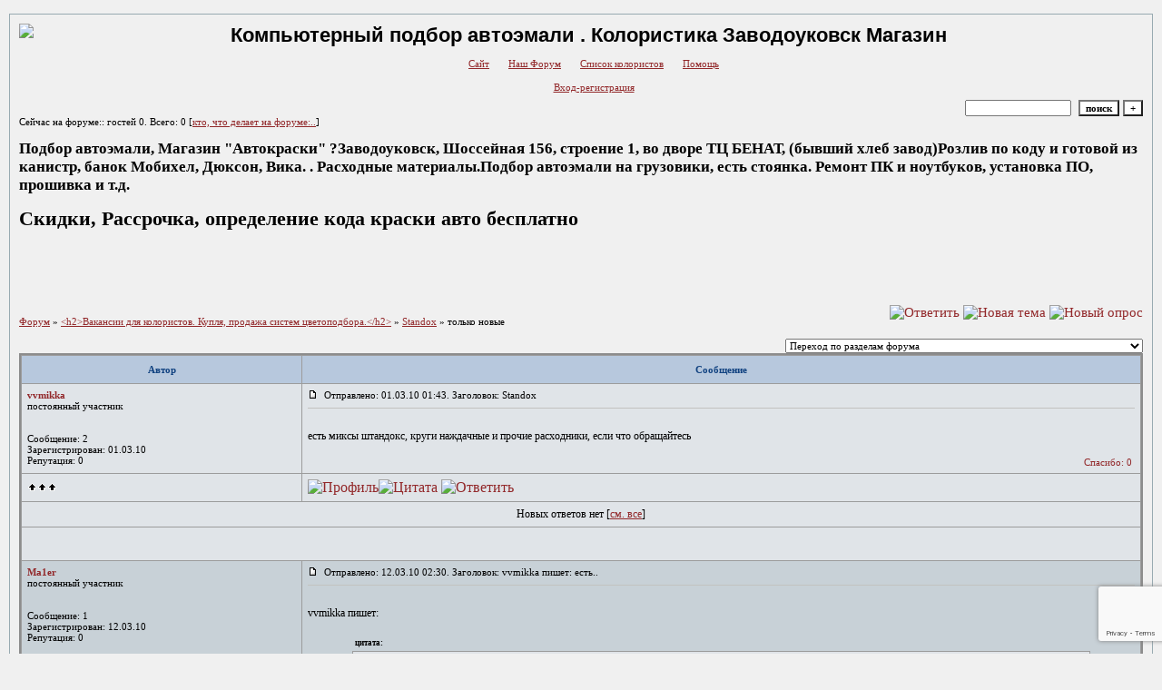

--- FILE ---
content_type: text/html; charset=windows-1251
request_url: https://ykolorist.forum24.ru/?1-12-0-00000002-000-0-1
body_size: 8836
content:
<!DOCTYPE html><HTML><HEAD><TITLE>Форум</TITLE><STYLE type=text/css>BODY{margin:10px;margin-top:15px;margin-bottom:10px;}td{font-family:Verdana;}.font1{font-size:12px;}.font2{font-size:11px;font-weight:400;}.font3{font-size:11px;font-weight:700;}.font4{font-size:15px;}.font5{font-size:11px;font-weight:700;COLOR:#124381;}.font6{font-size:11px;font-weight:700;}a:link{color:#92282A;text-decoration:none;}a:visited{color:#0D4C85;text-decoration:none;}a:hover{color: #dd6900;text-decoration:underline;}tr.font3 {HEIGHT: 28px;BACKGROUND-IMAGE: url(https://jpe.ru/gif/skin/fon31.gif);}tr.font5 {HEIGHT: 30px;BACKGROUND-IMAGE: url(https://jpe.ru/gif/skin/fon41.gif);FONT-WEIGHT:700;}tr.font6 {HEIGHT: 28px;BACKGROUND-IMAGE: url(https://jpe.ru/gif/skin/fon31.gif);}input,select,textarea{font-size:11px;font-family:Verdana;}textarea{width:100%;height:120;}input.sender{background-color:#ffffff;font-weight:700;border:1 outset rgb(0,0,0);}</STYLE></HEAD><BODY bgColor=#F0F0F0><table id='table-main' bgColor=#98aab1 cellSpacing=1 cellPadding=10 width=100% height=100% border=0><TR bgColor=#F0F0F0><TD valign=top><meta id="viewport" name="viewport" content="width=device-width, user-scalable=yes, initial-scale=1.0, minimum-scale=1.0, maximum-scale=2.0" /><link rel='stylesheet' type='text/css' href='//forum24.ru/static/borda_2215235934.css?16' /><script type="text/javascript">servertime=1768925690;</script><script type="text/javascript">var diz = new Array('http://jpe.ru/gif/6','#B7C8DD','#EOE4E8','#C8D1D7','#EOE4E8','#F0F0F0','#9C9C9C','#FFFFFF','#8C8C8C','#C2C2C0','','*','**','***','****','*****','******','*******','********','*********','**********');</script><script src="/fdoc/y/ykolorist/lang0.js" type="text/javascript"></script><script src='https://www.google.com/recaptcha/api.js?render=6LcKVH8UAAAAAMqfA8WQ-bln-62wz1VsLXAEwndL'></script><FORM action="/" method=POST>
<table id="header" width=100% border=0 cellPadding=0 cellSpacing=0><tr><td width=1 valign=top><a href="http://shot.qip.ru/00QEW7-4Dbzb2VpE/" target="_blank" title="QIP Shot"><img src="http://f4.s.qip.ru/~Dbzb2VpE.jpg" /></a></td><td valign=top class=font2 align=center>
<div style='FONT-WEIGHT: bold; FONT-SIZE: 22px; LINE-HEIGHT: 120%; FONT-FAMILY: "Trebuchet MS",Verdana, Arial, Helvetica, sans-serif;'> Компьютерный подбор автоэмали . Колористика  Заводоуковск Магазин</div><br>

    <img align=absmiddle src="http://jpe.ru/gif/6/i0.gif" width=12 height=13>&#160;<a href="http://avtakraski.myqip.ru/"><u>Сайт</u></a>&#160;
<img align=absmiddle src="http://jpe.ru/gif/6/i1.gif" width=12 height=13>&#160;<a href="/"><u>Наш Форум</u></a>&#160; <img align=absmiddle src="http://jpe.ru/gif/6/i2.gif" width=12 height=13>&#160;<a href="/?13"><u>Список колористов</u></a>&#160;
<img align=absmiddle src="http://jpe.ru/gif/6/i3.gif" width=12 height=13>&#160;<a target=_blank href="/gif/img/help.htm"><u>Помощь</u></a>&#160;

            <br><br>
        <img align=absmiddle src="http://jpe.ru/gif/6/i10.gif" width=12 height=13>&#160;<a href=javascript:tabviz('tabhid');><u>Вход-регистрация</u></a>&#160;

    </td></tr><tr colspan=2 height=5><td></td></tr></table><div align=right>

<table border=0 cellPadding=0 cellSpacing=0>
<tr><td align=right nowrap><input type=text name=chto size=17 maxlength=100 value="">
<input type=hidden name=work value=16>&#160;<INPUT class=sender type=Submit value="поиск">
<INPUT class=sender type=button value="+" onclick=javascript:trviz('search')></td></tr><tr style="position:absolute;visibility:hidden" id="search">
<td class=font2 nowrap align=right><input type=radio name=kakiskat value=1 checked style="border:0">фразу
<input type=radio name=kakiskat value=2 style="border:0">слово
<input type=radio name=kakiskat value=3 style="border:0">все слова
</td></tr>
</table>

    </div>

<table border=0 cellPadding=0 cellSpacing=0 width=100%><tr><td class=font2>Сейчас на форуме::


гостей&#160;0.&#160;Всего:&#160;0 [<a href="/?17"><u>кто, что делает на форуме:..</u></a>]

</td>
</tr></table>
</FORM>
<FORM action="/" method=POST><INPUT type=hidden name=parol value=""><input type=hidden name=statisc value="">
<TABLE id="tabhid" style="position:absolute;visibility:hidden" bgColor="#8C8C8C" border=0 cellPadding=0 cellSpacing=1 width=80%><TR><TD>
<TABLE bgColor="#9C9C9C" border=0 cellPadding=6 cellSpacing=1 width=100%>
<TR class=font1 bgcolor="#EOE4E8"><TD width=50% nowrap>имя:&#160;
<input type=text name=nick size=10 maxlength=20 value="">&#160;&#160; пароль:&#160;
<input type=password name=pass size=10 maxlength=20>&#160;
<INPUT class=sender type=Submit value="OK"></TD><TD>
<input type=checkbox style="border:0" name=newreg id=newreg onclick="init_captcha();"> - <label for="newreg">зарегистрироваться, я новый участник</label><br>
<input type=checkbox style="border:0" name=zabilpass id=forgetpass> - <label for="forgetpass">я забыл пароль, прошу выслать на е-майл</label></TD>
<input type="hidden" class="token" name="token" value="">
</TR></TABLE></TD></TR></TABLE></FORM>


    <div class=font2><h2>Подбор автоэмали, Магазин "Автокраски" ?Заводоуковск, Шоссейная 156, строение 1, во дворе ТЦ БЕНАТ, (бывший хлеб завод)Розлив по коду и готовой из канистр, банок Мобихел, Дюксон, Вика.  . Расходные материалы.Подбор автоэмали на грузовики, есть стоянка.  Ремонт  ПК и ноутбуков, установка ПО, прошивка и т.д.</h2><h1>Скидки, Рассрочка, определение кода краски авто бесплатно  <h1><br><br></div>
<div id='ad-head' style='text-align: center;'><!--<noindex>--><div class='stargate' style='max-height:300px; overflow:hidden;'><!-- Yandex.RTB R-A-515015-1 -->
<div id="yandex_rtb_R-A-515015-1"></div>
<script type="text/javascript">
    (function(w, d, n, s, t) {
        w[n] = w[n] || [];
        w[n].push(function() {
            Ya.Context.AdvManager.render({
                blockId: "R-A-515015-1",
                renderTo: "yandex_rtb_R-A-515015-1",
                async: true
            });
        });
        t = d.getElementsByTagName("script")[0];
        s = d.createElement("script");
        s.type = "text/javascript";
        s.src = "//an.yandex.ru/system/context.js";
        s.async = true;
        t.parentNode.insertBefore(s, t);
    })(this, this.document, "yandexContextAsyncCallbacks");
</script>
<script async src="https://cdn.digitalcaramel.com/caramel.js"></script>
<script>window.CaramelDomain = "borda.ru"</script></div><!--</noindex>--></div>

    


<TABLE id="navigator-table" cellPadding=0 cellSpacing=0 border=0 width=100%><TR><TD class=font2 valign=top rowspan=2><br>
    <A href="/"><u>Форум</u></A>
     » <a href="/?0-12-0"><u>&lt;h2&gt;Вакансии для колористов. Купля, продажа систем цветоподбора.&lt;/h2&gt;</u></a>

             » <A href="/?1-12-0-00000002-000-0-1"><u>Standox</u></a>
    

     » только новые

<BR><BR>


</TD><TD nowrap class=font4 align=right width=40%>
                                                            <A href="javascript:f3('000')"><IMG src="http://jpe.ru/gif/6/rt.gif" border=0 alt="Ответить"></A>
                                        <A href="/?2-12"><IMG src="http://jpe.ru/gif/6/nt.gif" border=0 alt="Новая тема"></A> <A href="/?3-12"><IMG src="http://jpe.ru/gif/6/pt.gif" border=0 alt="Новый опрос"></A>
                            </TD></TR><TR>
        <TD align=right>

    <br><form><select class="selform" OnChange="if(!document.getElementsByName('movealltem')[0].checked){top.location.href=this.options[this.selectedIndex].value}">
    	<option selected value="#">Переход по разделам форума</option>
            <option value="?0-1">&lt;h2&gt;Познакомимся :)))&lt;/h2&gt;</option>
            <option value="?0-2">&lt;h2&gt; Немного информации&lt;/h2&gt;</option>
            <option value="?0-0">&lt;h2&gt;Ваши темы и объявления&lt;/h2&gt;</option>
            <option value="?0-3">&lt;h2&gt;Ссылки на полезные сайты и форумы Поиск кода краски&lt;/h2&gt;</option>
            <option value="?0-4">&lt;h2&gt;Магазин Прайс&lt;/h2&gt;</option>
            <option value="?0-5">&lt;h2&gt;Коды Формулы&lt;/h2&gt;</option>
            <option value="?0-6">&lt;h2&gt;Эмали различных брендов, которые на 99% подходят без подбора&lt;/h2&gt;</option>
            <option value="?0-7">&lt;h1&gt; Советы от мастеров, фото выкрасок, видео о процессе подбора&lt;/h1&gt;</option>
            <option value="?0-8">&lt;h2&gt;Наши фотоальбомы. Фото, видео, аудио музыка&lt;/h2&gt;</option>
            <option value="?0-10">&lt;h2&gt;Наши наработки&lt;/h2&gt;</option>
            <option value="?0-11">&lt;h2&gt;Профсоюз колористов&lt;/h2&gt;</option>
            <option value="?0-12">&lt;h2&gt;Вакансии для колористов. Купля, продажа систем цветоподбора.&lt;/h2&gt;</option>
        <option value="?0-20">Архив</option>
    </select>
    <div class=font2
             style="display:none"
        >перенос <input type=checkbox style="border:0" name="movealltem"></div>
    </form>

</TD></TR></TABLE>
<script>document.title='Standox';</script>	

	    <TABLE bgColor="#8C8C8C" align=center border=0 cellPadding=0 cellSpacing=2 width=100%><TR><TD><TABLE id="posts-table" align=center bgColor="#9C9C9C" border=0 cellPadding=6 cellSpacing=1 width=100%><TR align=center class=font5 bgColor="#B7C8DD"><TD width=25%>Автор</TD><TD width=75%>Сообщение</TD></TR>


<TR bgColor="#EOE4E8"><TD valign=top><table class="user-table" border=0 cellPadding=0 cellSpacing=0 width=100%><tr><td>
<div class=font3>
            <A href="javascript:pst3('vvmikka','','000','[b]','[/b]');">
    	<b>vvmikka</b>
    </A>
</div></td><td align=right>
</td></tr><tr><td colspan=2 valign=top><div class=font2>постоянный участник<br>
<IMG src="http://jpe.ru/gif/6/s1.gif" alt="">
<br>
    <br></div></td></tr><tr><td colspan=2 valign=bottom class=font2>
            Сообщение: 2<br>
                    Зарегистрирован: 01.03.10<br>
                    Репутация:
                0
                <br>

        <TABLE id="0001" style="position:absolute;visibility:hidden;z-index:200;" width=200 bgColor="#9C9C9C" border=0 cellPadding=6 cellSpacing=1 width=100%>
        	<TR bgColor="#EOE4E8"><TD vAlign=top class=font2>
        		<FORM action="/" target=gw method=POST onSubmit=javascript:reytopen("000","");>
        			<INPUT type=Hidden name=work value=36><INPUT type=Hidden name=razdel value="vvmikka">
        			<INPUT type=Hidden name=adresat value="vvmikka"><input type=hidden name=ballr value='plus'>плюс почему Вы так решили:
        			<br><textarea rows=5 cols=20 name=pochemu style="width:100%;height:40;"></textarea>
        			<br><input type=submit value="Оценить"><input type=checkbox name=podpis style="border:0" checked> - подписаться
        		</form>
        	</td></tr>
        </table>
        <TABLE id="0002" style="position:absolute;visibility:hidden;z-index:200;" width=200 bgColor="#9C9C9C" border=0 cellPadding=6 cellSpacing=1 width=100%>
        	<TR bgColor="#EOE4E8"><TD vAlign=top class=font2>
        		<FORM action="/" target=gw method=POST onSubmit=javascript:reytopen("000","");>
        			<INPUT type=Hidden name=work value=36><INPUT type=Hidden name=razdel value="vvmikka">
        			<INPUT type=Hidden name=adresat value="vvmikka">
        			<input type=hidden name=ballr value='minus'>минуспочему Вы так решили:
        			<br><textarea rows=5 cols=20 name=pochemu style="width:100%;height:40;"></textarea>
        			<br><input type=submit value="Оценить"><input type=checkbox name=podpis style="border:0" checked> - подписаться
        		</form>
        	</td></tr>
        </table>
            
            

</td></tr></table></TD><TD vAlign=top><div class=font2>
<IMG src="//forum24.ru/gif/img/p.gif" border=0 width=12 height=9 alt="ссылка на сообщение">
&#160;Отправлено: 01.03.10 01:43. Заголовок: Standox
</div><hr size=1 color="#C2C2C0"><div class=font1><BR>есть миксы штандокс, круги наждачные и прочие расходники, если что обращайтесь<BR><BR></div>
<FORM action="/" method=POST target=gw><table width=100% cellPadding=0 cellSpacing=0 border=0><tr class=font2 valign=bottom><td><i></i></td><td align=right>

<a href=#msgid_t alt="" title="">Спасибо:&#160;0</a>&#160;<INPUT type=Hidden name=work value=42><INPUT type=Hidden name=razdel value="12"><INPUT type=Hidden name=msgid value="000"><INPUT type=Hidden name=filenumber value="00000002"><INPUT type=Hidden name=addspasibofromuser value="">
</td></tr></form></table>
</td></tr><tr bgColor="#EOE4E8"><td><a href=javascript:window.scroll(0,0);><IMG src="//forum24.ru/gif/img/pg.gif" width=33 height=11 border=0></a></td><td>


<A target=_blank href="/?32-vvmikka"><IMG src="http://jpe.ru/gif/6/pr.gif" border=0 alt="Профиль"></A><A onMouseOver="get_selection();" href="javascript:pst3(selek,'vvmikka','000','','');"><IMG src="http://jpe.ru/gif/6/q.gif" border=0 alt="Цитата"></A>            <A href="javascript:f3('000');"><IMG src="http://jpe.ru/gif/6/r.gif" border=0 alt="Ответить"></A>
        
</TD></TR>

    <TR class=font1><TD colspan=2 bgcolor="#EOE4E8" align=center>
            Новых ответов нет
                     [<a href="/?1-12-0-00000002-000-0-0"><u>см. все</u></A>]
        </TD></TR>
<TR><TD colspan=2 bgcolor="#EOE4E8" align=center class=font2><div class=font2><!--<noindex>--><div class='stargate' style='max-height:300px; overflow:hidden;'><!-- Yandex.RTB R-A-292552-3 -->
<div id="yandex_rtb_R-A-292552-3"></div>
</div><!--</noindex>--></div><br><br></TD></TR>		

	

<TR bgColor="#C8D1D7"><TD valign=top><table class="user-table" border=0 cellPadding=0 cellSpacing=0 width=100%><tr><td>
<div class=font3>
            <A href="javascript:pst3('Ma1er','','001','[b]','[/b]');">
    	<b>Ma1er</b>
    </A>
</div></td><td align=right>
</td></tr><tr><td colspan=2 valign=top><div class=font2>постоянный участник<br>
<IMG src="http://jpe.ru/gif/6/s1.gif" alt="">
<br>
    <br></div></td></tr><tr><td colspan=2 valign=bottom class=font2>
            Сообщение: 1<br>
                    Зарегистрирован: 12.03.10<br>
                    Репутация:
                0
                <br>

        <TABLE id="0011" style="position:absolute;visibility:hidden;z-index:200;" width=200 bgColor="#9C9C9C" border=0 cellPadding=6 cellSpacing=1 width=100%>
        	<TR bgColor="#EOE4E8"><TD vAlign=top class=font2>
        		<FORM action="/" target=gw method=POST onSubmit=javascript:reytopen("001","");>
        			<INPUT type=Hidden name=work value=36><INPUT type=Hidden name=razdel value="ma1er">
        			<INPUT type=Hidden name=adresat value="ma1er"><input type=hidden name=ballr value='plus'>плюс почему Вы так решили:
        			<br><textarea rows=5 cols=20 name=pochemu style="width:100%;height:40;"></textarea>
        			<br><input type=submit value="Оценить"><input type=checkbox name=podpis style="border:0" checked> - подписаться
        		</form>
        	</td></tr>
        </table>
        <TABLE id="0012" style="position:absolute;visibility:hidden;z-index:200;" width=200 bgColor="#9C9C9C" border=0 cellPadding=6 cellSpacing=1 width=100%>
        	<TR bgColor="#EOE4E8"><TD vAlign=top class=font2>
        		<FORM action="/" target=gw method=POST onSubmit=javascript:reytopen("001","");>
        			<INPUT type=Hidden name=work value=36><INPUT type=Hidden name=razdel value="ma1er">
        			<INPUT type=Hidden name=adresat value="ma1er">
        			<input type=hidden name=ballr value='minus'>минуспочему Вы так решили:
        			<br><textarea rows=5 cols=20 name=pochemu style="width:100%;height:40;"></textarea>
        			<br><input type=submit value="Оценить"><input type=checkbox name=podpis style="border:0" checked> - подписаться
        		</form>
        	</td></tr>
        </table>
            
            

</td></tr></table></TD><TD vAlign=top><div class=font2>
<IMG src="//forum24.ru/gif/img/p.gif" border=0 width=12 height=9 alt="ссылка на сообщение">
&#160;Отправлено: 12.03.10 02:30. Заголовок: vvmikka пишет:  есть..
</div><hr size=1 color="#C2C2C0"><div class=font1><BR>vvmikka пишет:  <BR> <br><table align=center border=0 width=90%><tr><td class=font2>&#160;<small><b>цитата:</b></small></td></tr><tr><td><TABLE align=center bgColor="#9C9C9C" border=0 cellPadding=6 cellSpacing=1 width=100%><TR bgColor="#EOE4E8"><TD vAlign=top class=font2>есть миксы штандокс, круги наждачные и прочие расходники, если что обращайтесь</TD></TR></TABLE></td></tr></table><br>  <BR>  <BR> Есть интерес,скиньте контакт в личку.<BR><BR></div>
<FORM action="/" method=POST target=gw><table width=100% cellPadding=0 cellSpacing=0 border=0><tr class=font2 valign=bottom><td><i></i></td><td align=right>

<a href=#msgid_t alt="" title="">Спасибо:&#160;0</a>&#160;<INPUT type=Hidden name=work value=42><INPUT type=Hidden name=razdel value="12"><INPUT type=Hidden name=msgid value="001"><INPUT type=Hidden name=filenumber value="00000002"><INPUT type=Hidden name=addspasibofromuser value="">
</td></tr></form></table>
</td></tr><tr bgColor="#C8D1D7"><td><a href=javascript:window.scroll(0,0);><IMG src="//forum24.ru/gif/img/pg.gif" width=33 height=11 border=0></a></td><td>


<A target=_blank href="/?32-ma1er"><IMG src="http://jpe.ru/gif/6/pr.gif" border=0 alt="Профиль"></A><A onMouseOver="get_selection();" href="javascript:pst3(selek,'Ma1er','001','','');"><IMG src="http://jpe.ru/gif/6/q.gif" border=0 alt="Цитата"></A>            <A href="javascript:f3('001');"><IMG src="http://jpe.ru/gif/6/r.gif" border=0 alt="Ответить"></A>
        
</TD></TR>



    
                

        
<FORM name=theForm action="/" method=POST onsubmit="return Test(this, 1, '')">
<input type=hidden name=work value="6">
<input type=hidden name=razdel value="12">
<input type=hidden name=start value="0">
<input type=hidden name=filenumber value="00000002">
<input type=hidden name=msgid value="000">
<input type=hidden name=start_page_re value="0">
<input type=hidden name=only_new_re value="1">

    <TR bgColor="#F0F0F0"><TD width=25% class=font1><b>Ответ: </b></td><TD class=font2><input placeholder="заголовок" type=Text style="max-width:380" name=title size=53 maxlength="100" value=""></TD></TR>
    <TR bgColor="#F0F0F0" class=font2><TD width=25% id="smiles-parent" align=center>
                        <TABLE id="smiles" bgColor="#9C9C9C" border=0 cellPadding=4 cellSpacing=1 width=50>
                                                <tr bgColor="#F0F0F0">
                                                                                                                                                                                    <td width=25% align=center><a href="javascript:pst3(' :sm12: ','','','','')"><img border=0 src="//forum24.ru/gif/smk/sm12.gif" alt="" title=""></a></td>
                                                                                                                                                                                                                                <td width=25% align=center><a href="javascript:pst3(' :sm15: ','','','','')"><img border=0 src="//forum24.ru/gif/smk/sm15.gif" alt="" title=""></a></td>
                                                                                                                                                                                                                                <td width=25% align=center><a href="javascript:pst3(' :sm17: ','','','','')"><img border=0 src="//forum24.ru/gif/smk/sm17.gif" alt="" title=""></a></td>
                                                                                                                                                                                                                                <td width=25% align=center><a href="javascript:pst3(' :sm36: ','','','','')"><img border=0 src="//forum24.ru/gif/smk/sm36.gif" alt="" title=""></a></td>
                                                    </tr>
                    <tr bgColor="#F0F0F0">
                                                                                                                                                                                                                                    <td width=25% align=center><a href="javascript:pst3(' :sm20: ','','','','')"><img border=0 src="//forum24.ru/gif/smk/sm20.gif" alt="" title=""></a></td>
                                                                                                                                                                                                                                <td width=25% align=center><a href="javascript:pst3(' :sm28: ','','','','')"><img border=0 src="//forum24.ru/gif/smk/sm28.gif" alt="" title=""></a></td>
                                                                                                                                                                                                                                <td width=25% align=center><a href="javascript:pst3(' :sm52: ','','','','')"><img border=0 src="//forum24.ru/gif/smk/sm52.gif" alt="" title=""></a></td>
                                                                                                                                                                                                                                <td width=25% align=center><a href="javascript:pst3(' :sm54: ','','','','')"><img border=0 src="//forum24.ru/gif/smk/sm54.gif" alt="" title=""></a></td>
                                                    </tr>
                    <tr bgColor="#F0F0F0">
                                                                                                                                                                                                                                    <td width=25% align=center><a href="javascript:pst3(' :sm51: ','','','','')"><img border=0 src="//forum24.ru/gif/smk/sm51.gif" alt="" title=""></a></td>
                                                                                                                                                                                                                                <td width=25% align=center><a href="javascript:pst3(' :sm35: ','','','','')"><img border=0 src="//forum24.ru/gif/smk/sm35.gif" alt="" title=""></a></td>
                                                                                                                                                                                                                                <td width=25% align=center><a href="javascript:pst3(' :sm19: ','','','','')"><img border=0 src="//forum24.ru/gif/smk/sm19.gif" alt="" title=""></a></td>
                                                                                                                                                                                                                                <td width=25% align=center><a href="javascript:pst3(' :sm38: ','','','','')"><img border=0 src="//forum24.ru/gif/smk/sm38.gif" alt="" title=""></a></td>
                                                    </tr>
                    <tr bgColor="#F0F0F0">
                                                                                                                                                                                                                                    <td width=25% align=center><a href="javascript:pst3(' :sm40: ','','','','')"><img border=0 src="//forum24.ru/gif/smk/sm40.gif" alt="" title=""></a></td>
                                                                                                                                                                                                                                <td width=25% align=center><a href="javascript:pst3(' :sm67: ','','','','')"><img border=0 src="//forum24.ru/gif/smk/sm67.gif" alt="" title=""></a></td>
                                                                                                                                                                                                                                <td width=25% align=center><a href="javascript:pst3(' :sm57: ','','','','')"><img border=0 src="//forum24.ru/gif/smk/sm57.gif" alt="" title=""></a></td>
                                                                                                                                                                                                                                <td width=25% align=center><a href="javascript:pst3(' :sm31: ','','','','')"><img border=0 src="//forum24.ru/gif/smk/sm31.gif" alt="" title=""></a></td>
                                                    </tr>
                    <tr bgColor="#F0F0F0">
                                                                                                                                                                                                                                    <td width=25% align=center><a href="javascript:pst3(' :sm33: ','','','','')"><img border=0 src="//forum24.ru/gif/smk/sm33.gif" alt="" title=""></a></td>
                                                                                                                                                                                                                                <td width=25% align=center><a href="javascript:pst3(' :sm5: ','','','','')"><img border=0 src="//forum24.ru/gif/smk/sm5.gif" alt="" title=""></a></td>
                                                                                                                                                                                                                                <td width=25% align=center><a href="javascript:pst3(' :sm64: ','','','','')"><img border=0 src="//forum24.ru/gif/smk/sm64.gif" alt="" title=""></a></td>
                                                                                                                                                                                                                                <td width=25% align=center><a href="javascript:pst3(' :sm116: ','','','','')"><img border=0 src="//forum24.ru/gif/smk/sm116.gif" alt="" title=""></a></td>
                                                    </tr>
                                                            </table>
                                                                            <a href=javascript:wopen(1,30,1);>1</a>
                                                                            <a href=javascript:wopen(31,60,1);>2</a>
                                                                            <a href=javascript:wopen(61,90,1);>3</a>
                                                                            <a href=javascript:wopen(91,120,1);>4</a>
                                                                            <a href=javascript:wopen(121,150,1);>5</a>
                                                                            <a href=javascript:wopen(151,180,1);>6</a>
                                                                            <a href=javascript:wopen(181,210,1);>7</a>
                                                                            <a href=javascript:wopen(211,240,1);>8</a>
                                                                                                                <a href=javascript:wopen(241,254,1);>9</a>
                            </td><TD>
    
<div id='buttons'>
    <A href=javascript:pst3('','','','[b]','[/b]');><IMG src=//forum24.ru/gif/img/bold.gif width=16 height=16 border=0></a> <A href=javascript:pst3('','','','[u]','[/u]');><IMG src=//forum24.ru/gif/img/u.gif width=16 height=16 border=0></a> <A href=javascript:pst3('','','','[i]','[/i]');><IMG src=//forum24.ru/gif/img/i.gif width=16 height=16 border=0></a> <A href=javascript:pst3('','','','[s]','[/s]');><IMG src=//forum24.ru/gif/img/s.gif width=16 height=16 border=0></a> <A href=javascript:pst3('','','','[font%20color=red]','[/font]');><IMG src=//forum24.ru/gif/img/r.gif width=16 height=16 border=0></a> <A href=javascript:pst3('','','','[font%20color=green]','[/font]');><IMG src=//forum24.ru/gif/img/g.gif width=16 height=16 border=0></a> <A href=javascript:pst3('','','','[font%20color=blue]','[/font]');><IMG src=//forum24.ru/gif/img/b.gif width=16 height=16 border=0></a> <A href=javascript:colorviz();><IMG src=//forum24.ru/gif/img/rgb.gif width=16 height=16 border=0></a>
    <A href=javascript:pst3('','','','[big]','[/big]');><IMG src=//forum24.ru/gif/img/big.gif width=16 height=16 border=0 alt='большой шрифт' title='большой шрифт'></a> <A href=javascript:pst3('','','','[small]','[/small]');><IMG src=//forum24.ru/gif/img/small.gif width=16 height=16 border=0 alt='малый шрифт' title='малый шрифт'></a> <A href=javascript:pst3('','','','[sup]','[/sup]');><IMG src=//forum24.ru/gif/img/sup.gif width=16 height=16 border=0 alt='надстрочный' title='надстрочный'></a> <A href=javascript:pst3('','','','[sub]','[/sub]');><IMG src=//forum24.ru/gif/img/sub.gif width=16 height=16 border=0 alt='подстрочный' title='подстрочный'></a> <A href=javascript:pst3('','','','[h1]','[/h1]');><IMG src=//forum24.ru/gif/img/h1.gif width=16 height=16 border=0 alt='заголовок большой' title='заголовок большой'></a> <A href=javascript:pst3('','','','[h2]','[/h2]');><IMG src=//forum24.ru/gif/img/h2.gif width=16 height=16 border=0 alt='заголовок' title='заголовок'></a>
    <A href=javascript:javascript:wopen2(2);><IMG src=//forum24.ru/gif/img/ut.gif width=16 height=16 border=0 alt='видео с youtube.com' title='видео с youtube.com'></a>
    <A href=javascript:javascript:wopen2(0);><IMG src=//forum24.ru/gif/img/img.gif width=16 height=16 border=0 alt='картинка из интернета' title='картинка из интернета'></a>
    <a target=_blank href='https://postimages.org/ru/'><IMG src=//forum24.ru/gif/img/f.gif width=16 height=16 border=0 alt='картинка с компьютера' title='картинка с компьютера'></a>
    <A href=javascript:javascript:wopen2(1);><IMG src=//forum24.ru/gif/img/url.gif width=16 height=16 border=0 alt='ссылка' title='ссылка'></a>
    <A target=_blank href='https://postimages.org/ru/'><IMG src=//forum24.ru/gif/img/z.gif width=16 height=16 border=0 alt='файл с компьютера' title='файл с компьютера'></a>

<a href=javascript:window.open('//forum24.ru/gif/img/kb.htm','','width=500,height=220,resizable=yesvoid(0);><IMG src=//forum24.ru/gif/img/kb.gif width=16 height=16 border=0 alt='русская клавиатура' title='русская клавиатура'></a>

    <a href=javascript:window.open('//forum24.ru/gif/img/lat.htm','','width=400,height=350,resizable=yesvoid(0);><IMG src=//forum24.ru/gif/img/tr.gif width=16 height=16 border=0 alt='транслитератор' title='транслитератор'></a>&#160;
    <A href=javascript:pst3('','','','[quote]','[/quote]');><IMG src=//forum24.ru/gif/img/qte.gif width=16 height=16 border=0 alt='цитата' title='цитата'></a>&#160;

<A href=javascript:pst3('','','','«','»');><IMG src=//forum24.ru/gif/img/kav.gif width=16 height=16 border=0 alt='кавычки' title='кавычки'></a>

    <A href=javascript:pst3('','','','[pre2]','[/pre2]');><IMG src=//forum24.ru/gif/img/pre2.gif width=16 height=16 border=0 alt='моноширинный шрифт' title='моноширинный шрифт'></a>
    <A href=javascript:pst3('','','','[pre]','[/pre]');><IMG src=//forum24.ru/gif/img/pre.gif width=16 height=16 border=0 alt='моноширинный шрифт' title='моноширинный шрифт'></a>
    <A href=javascript:pst3('','','','[hr]','');><IMG src=//forum24.ru/gif/img/hr.gif width=16 height=16 border=0 alt='горизонтальная линия' title='горизонтальная линия'></a>
    <A href=javascript:pst3('','','','[ul]','[/ul]');><IMG src=//forum24.ru/gif/img/ul.gif width=16 height=16 border=0 alt='отступ' title='отступ'></a>
    <A href=javascript:pst3('','','','[li]','');><IMG src=//forum24.ru/gif/img/li.gif width=16 height=16 border=0 alt='точка LI' title='точка LI'></a>
    <A href=javascript:pst3('','','','[marquee]','[/marquee]');><IMG src=//forum24.ru/gif/img/marquee.gif width=16 height=16 border=0 alt='бегущая строка' title='бегущая строка'></a>

    <A href=javascript:pst3('','','','[off]','[/off]');><IMG src=//forum24.ru/gif/img/off.gif width=16 height=16 border=0 alt='оффтопик' title='оффтопик'></a>

<A href=javascript:pst3('','','','[more]','[/more]');><IMG src=//forum24.ru/gif/img/more.gif width=16 height=16 border=0 alt='свернутый текст' title='свернутый текст'></a>
</div>
<div><TABLE id="tabcol" style="position:absolute;visibility:hidden" border=0 cellspacing=5 width=380 height=250>


</TABLE></div>
<textarea name=message cols=56 rows=8></textarea><br>
    <input type=checkbox style="border:0" name="skryt" > показывать это сообщение только модераторам<br>

<input type=checkbox style="border:0" name="noaktivlink"> не делать ссылки активными<br>


</TD></TR><TR bgColor="#F0F0F0" class=font2><TD>

            Имя, пароль:</td><TD>
                        <input type=text name=nick size=10 maxlength=20 value="">&#160;&#160;
                <input type=password name=pass size=10 maxlength=20 value=""><input type=checkbox style="border:0" name=newreg onclick="init_captcha();">&#160;&#160;зарегистрироваться&#160;&#160;&#160;&#160;
    

<INPUT class=sender type=Submit value="отправить">
<INPUT class=sender type=Button value="Предпросмотр" onClick=javascript:predosmotr(theForm.message.value);>




<input type="hidden" class="token" name="token" value=""></TD></TR>
</FORM>
        </TABLE></TD></TR></TABLE>

    
<TABLE id="navigator-table" cellPadding=0 cellSpacing=0 border=0 width=100%><TR><TD class=font2 valign=top><br>
    <A href="/"><u>Форум</u></A>
     » <a href="/?0-12-0"><u>&lt;h2&gt;Вакансии для колористов. Купля, продажа систем цветоподбора.&lt;/h2&gt;</u></a>

             » <A href="/?1-12-0-00000002-000-0-1"><u>Standox</u></a>
    

     » только новые

<BR><BR>


</TD><TD nowrap class=font4 align=right width=40%>

    <br><form><select class="selform" OnChange="if(!document.getElementsByName('movealltem')[0].checked){top.location.href=this.options[this.selectedIndex].value}">
    	<option selected value="#">Переход по разделам форума</option>
            <option value="?0-1">&lt;h2&gt;Познакомимся :)))&lt;/h2&gt;</option>
            <option value="?0-2">&lt;h2&gt; Немного информации&lt;/h2&gt;</option>
            <option value="?0-0">&lt;h2&gt;Ваши темы и объявления&lt;/h2&gt;</option>
            <option value="?0-3">&lt;h2&gt;Ссылки на полезные сайты и форумы Поиск кода краски&lt;/h2&gt;</option>
            <option value="?0-4">&lt;h2&gt;Магазин Прайс&lt;/h2&gt;</option>
            <option value="?0-5">&lt;h2&gt;Коды Формулы&lt;/h2&gt;</option>
            <option value="?0-6">&lt;h2&gt;Эмали различных брендов, которые на 99% подходят без подбора&lt;/h2&gt;</option>
            <option value="?0-7">&lt;h1&gt; Советы от мастеров, фото выкрасок, видео о процессе подбора&lt;/h1&gt;</option>
            <option value="?0-8">&lt;h2&gt;Наши фотоальбомы. Фото, видео, аудио музыка&lt;/h2&gt;</option>
            <option value="?0-10">&lt;h2&gt;Наши наработки&lt;/h2&gt;</option>
            <option value="?0-11">&lt;h2&gt;Профсоюз колористов&lt;/h2&gt;</option>
            <option value="?0-12">&lt;h2&gt;Вакансии для колористов. Купля, продажа систем цветоподбора.&lt;/h2&gt;</option>
        <option value="?0-20">Архив</option>
    </select>
    <div class=font2
             style="display:none"
        >перенос <input type=checkbox style="border:0" name="movealltem"></div>
    </form>

</TD></TR></TABLE>

<TABLE bgColor="#8C8C8C" border=0 cellPadding=0 cellSpacing=1 width=100%><TR><TD><TABLE bgColor="#C8D1D7" border=0 cellPadding=4 cellSpacing=0 width=100%><tr><td class="font2">

	Тему читают:

		        <a target=_blank href="/?32-"><u></u></a>
	</TD></TR></TABLE></TD></TR></TABLE>
    
    <TABLE align=center border=0 cellPadding=0 cellSpacing=1 width=100%>
        <TR class=font2 valign=top><TD>
                        <img src="//forum24.ru/gif/img/pg1.gif" align=absmiddle width=33 height=11> - участник сейчас на форуме<br><img src="//forum24.ru/gif/img/pg.gif" align=absmiddle width=33 height=11> - участник вне форума
                </TD><TD align=right>Все&#160;даты&#160;в&#160;формате&#160;GMT&#160;
    <b>5</b>&#160;час.&#160;Хитов&#160;сегодня:&#160;<B>53</B><BR>

    Права: смайлы да, картинки да, шрифты  да, голосования нет
    <br>
    аватары да, автозамена ссылок вкл, премодерация откл, правка нет
    </TD></TR></TABLE><br>
<!--<noindex>--><div class='stargate' style='max-height:300px; overflow:hidden;'><!-- Yandex.RTB R-A-515015-5 -->
<div id="yandex_rtb_R-A-515015-5"></div>
<script type="text/javascript">
    (function(w, d, n, s, t) {
        w[n] = w[n] || [];
        w[n].push(function() {
            Ya.Context.AdvManager.render({
                blockId: "R-A-515015-5",
                renderTo: "yandex_rtb_R-A-515015-5",
                async: true
            });
        });
        t = d.getElementsByTagName("script")[0];
        s = d.createElement("script");
        s.type = "text/javascript";
        s.src = "//an.yandex.ru/system/context.js";
        s.async = true;
        t.parentNode.insertBefore(s, t);
    })(this, this.document, "yandexContextAsyncCallbacks");
</script></div><!--</noindex>--><br><br><!-- AD footer <noindex>--><script type="text/javascript">
    (function(w, d, n, s, t) {
        w[n] = w[n] || [];
        w[n].push(function() {
            Ya.Context.AdvManager.render({
                blockId: "R-A-292552-3",
                renderTo: "yandex_rtb_R-A-292552-3",
                async: true
            });
        });
        t = d.getElementsByTagName("script")[0];
        s = d.createElement("script");
        s.type = "text/javascript";
        s.src = "//an.yandex.ru/system/context.js";
        s.async = true;
        t.parentNode.insertBefore(s, t);
    })(this, this.document, "yandexContextAsyncCallbacks");
</script><!--</noindex>--><div class=font2 align=center><a target=_blank href="https://borda.ru"><u>Создай свой форум на сервисе Borda.ru</u></a><iframe name=gw width=0 height=0 style='display:none'></iframe><br><a target=_blank href="http://wap.ykolorist.forum24.ru/?1-12-0-00000002-000-0-1"><u>Текстовая версия</u></a><br><br></div><script type="text/javascript" >
   (function(m,e,t,r,i,k,a){m[i]=m[i]||function(){(m[i].a=m[i].a||[]).push(arguments)};
   m[i].l=1*new Date();k=e.createElement(t),a=e.getElementsByTagName(t)[0],k.async=1,k.src=r,a.parentNode.insertBefore(k,a)})
   (window, document, "script", "https://mc.yandex.ru/metrika/tag.js", "ym");

   ym(50057767, "init", {
        id:50057767,
        clickmap:true,
        trackLinks:true,
        accurateTrackBounce:true
   });
</script>
<noscript><div><img src="https://mc.yandex.ru/watch/50057767" style="position:absolute; left:-9999px;" alt="" /></div></noscript>
<script src="//forum24.ru/static/borda_987548684.js?16?v=16" type="text/javascript"></script></TD></TR></TABLE><img src="http://i068.radikal.ru/1003/f7/906aa8a06b56.jpg"</img><img src="http://s11.radikal.ru/i183/1003/32/3c15a22459ca.jpg"</img></BODY><!--LiveInternet counter--><script type="text/javascript"><!--document.write("<a href=http://www.liveinternet.ru/click "+"target=_blank><img src=http://counter.yadro.ru/hit?t52.17;r"+escape(document.referrer)+((typeof(screen)=="undefined")?"":";s"+screen.width+"*"+screen.height+"*"+(screen.colorDepth?screen.colorDepth:screen.pixelDepth))+";u"+escape(document.URL)+";"+Math.random()+" alt=\ title=LiveInternet: показано число просмотров и"+" посетителей за 24 часа "+"border=&#65533; width=88 height=><\/a>")//--></script><!--/LiveInternet--></HTML>

--- FILE ---
content_type: text/html; charset=utf-8
request_url: https://www.google.com/recaptcha/api2/anchor?ar=1&k=6LcKVH8UAAAAAMqfA8WQ-bln-62wz1VsLXAEwndL&co=aHR0cHM6Ly95a29sb3Jpc3QuZm9ydW0yNC5ydTo0NDM.&hl=en&v=PoyoqOPhxBO7pBk68S4YbpHZ&size=invisible&anchor-ms=20000&execute-ms=30000&cb=w6qd0pkzz5cr
body_size: 48563
content:
<!DOCTYPE HTML><html dir="ltr" lang="en"><head><meta http-equiv="Content-Type" content="text/html; charset=UTF-8">
<meta http-equiv="X-UA-Compatible" content="IE=edge">
<title>reCAPTCHA</title>
<style type="text/css">
/* cyrillic-ext */
@font-face {
  font-family: 'Roboto';
  font-style: normal;
  font-weight: 400;
  font-stretch: 100%;
  src: url(//fonts.gstatic.com/s/roboto/v48/KFO7CnqEu92Fr1ME7kSn66aGLdTylUAMa3GUBHMdazTgWw.woff2) format('woff2');
  unicode-range: U+0460-052F, U+1C80-1C8A, U+20B4, U+2DE0-2DFF, U+A640-A69F, U+FE2E-FE2F;
}
/* cyrillic */
@font-face {
  font-family: 'Roboto';
  font-style: normal;
  font-weight: 400;
  font-stretch: 100%;
  src: url(//fonts.gstatic.com/s/roboto/v48/KFO7CnqEu92Fr1ME7kSn66aGLdTylUAMa3iUBHMdazTgWw.woff2) format('woff2');
  unicode-range: U+0301, U+0400-045F, U+0490-0491, U+04B0-04B1, U+2116;
}
/* greek-ext */
@font-face {
  font-family: 'Roboto';
  font-style: normal;
  font-weight: 400;
  font-stretch: 100%;
  src: url(//fonts.gstatic.com/s/roboto/v48/KFO7CnqEu92Fr1ME7kSn66aGLdTylUAMa3CUBHMdazTgWw.woff2) format('woff2');
  unicode-range: U+1F00-1FFF;
}
/* greek */
@font-face {
  font-family: 'Roboto';
  font-style: normal;
  font-weight: 400;
  font-stretch: 100%;
  src: url(//fonts.gstatic.com/s/roboto/v48/KFO7CnqEu92Fr1ME7kSn66aGLdTylUAMa3-UBHMdazTgWw.woff2) format('woff2');
  unicode-range: U+0370-0377, U+037A-037F, U+0384-038A, U+038C, U+038E-03A1, U+03A3-03FF;
}
/* math */
@font-face {
  font-family: 'Roboto';
  font-style: normal;
  font-weight: 400;
  font-stretch: 100%;
  src: url(//fonts.gstatic.com/s/roboto/v48/KFO7CnqEu92Fr1ME7kSn66aGLdTylUAMawCUBHMdazTgWw.woff2) format('woff2');
  unicode-range: U+0302-0303, U+0305, U+0307-0308, U+0310, U+0312, U+0315, U+031A, U+0326-0327, U+032C, U+032F-0330, U+0332-0333, U+0338, U+033A, U+0346, U+034D, U+0391-03A1, U+03A3-03A9, U+03B1-03C9, U+03D1, U+03D5-03D6, U+03F0-03F1, U+03F4-03F5, U+2016-2017, U+2034-2038, U+203C, U+2040, U+2043, U+2047, U+2050, U+2057, U+205F, U+2070-2071, U+2074-208E, U+2090-209C, U+20D0-20DC, U+20E1, U+20E5-20EF, U+2100-2112, U+2114-2115, U+2117-2121, U+2123-214F, U+2190, U+2192, U+2194-21AE, U+21B0-21E5, U+21F1-21F2, U+21F4-2211, U+2213-2214, U+2216-22FF, U+2308-230B, U+2310, U+2319, U+231C-2321, U+2336-237A, U+237C, U+2395, U+239B-23B7, U+23D0, U+23DC-23E1, U+2474-2475, U+25AF, U+25B3, U+25B7, U+25BD, U+25C1, U+25CA, U+25CC, U+25FB, U+266D-266F, U+27C0-27FF, U+2900-2AFF, U+2B0E-2B11, U+2B30-2B4C, U+2BFE, U+3030, U+FF5B, U+FF5D, U+1D400-1D7FF, U+1EE00-1EEFF;
}
/* symbols */
@font-face {
  font-family: 'Roboto';
  font-style: normal;
  font-weight: 400;
  font-stretch: 100%;
  src: url(//fonts.gstatic.com/s/roboto/v48/KFO7CnqEu92Fr1ME7kSn66aGLdTylUAMaxKUBHMdazTgWw.woff2) format('woff2');
  unicode-range: U+0001-000C, U+000E-001F, U+007F-009F, U+20DD-20E0, U+20E2-20E4, U+2150-218F, U+2190, U+2192, U+2194-2199, U+21AF, U+21E6-21F0, U+21F3, U+2218-2219, U+2299, U+22C4-22C6, U+2300-243F, U+2440-244A, U+2460-24FF, U+25A0-27BF, U+2800-28FF, U+2921-2922, U+2981, U+29BF, U+29EB, U+2B00-2BFF, U+4DC0-4DFF, U+FFF9-FFFB, U+10140-1018E, U+10190-1019C, U+101A0, U+101D0-101FD, U+102E0-102FB, U+10E60-10E7E, U+1D2C0-1D2D3, U+1D2E0-1D37F, U+1F000-1F0FF, U+1F100-1F1AD, U+1F1E6-1F1FF, U+1F30D-1F30F, U+1F315, U+1F31C, U+1F31E, U+1F320-1F32C, U+1F336, U+1F378, U+1F37D, U+1F382, U+1F393-1F39F, U+1F3A7-1F3A8, U+1F3AC-1F3AF, U+1F3C2, U+1F3C4-1F3C6, U+1F3CA-1F3CE, U+1F3D4-1F3E0, U+1F3ED, U+1F3F1-1F3F3, U+1F3F5-1F3F7, U+1F408, U+1F415, U+1F41F, U+1F426, U+1F43F, U+1F441-1F442, U+1F444, U+1F446-1F449, U+1F44C-1F44E, U+1F453, U+1F46A, U+1F47D, U+1F4A3, U+1F4B0, U+1F4B3, U+1F4B9, U+1F4BB, U+1F4BF, U+1F4C8-1F4CB, U+1F4D6, U+1F4DA, U+1F4DF, U+1F4E3-1F4E6, U+1F4EA-1F4ED, U+1F4F7, U+1F4F9-1F4FB, U+1F4FD-1F4FE, U+1F503, U+1F507-1F50B, U+1F50D, U+1F512-1F513, U+1F53E-1F54A, U+1F54F-1F5FA, U+1F610, U+1F650-1F67F, U+1F687, U+1F68D, U+1F691, U+1F694, U+1F698, U+1F6AD, U+1F6B2, U+1F6B9-1F6BA, U+1F6BC, U+1F6C6-1F6CF, U+1F6D3-1F6D7, U+1F6E0-1F6EA, U+1F6F0-1F6F3, U+1F6F7-1F6FC, U+1F700-1F7FF, U+1F800-1F80B, U+1F810-1F847, U+1F850-1F859, U+1F860-1F887, U+1F890-1F8AD, U+1F8B0-1F8BB, U+1F8C0-1F8C1, U+1F900-1F90B, U+1F93B, U+1F946, U+1F984, U+1F996, U+1F9E9, U+1FA00-1FA6F, U+1FA70-1FA7C, U+1FA80-1FA89, U+1FA8F-1FAC6, U+1FACE-1FADC, U+1FADF-1FAE9, U+1FAF0-1FAF8, U+1FB00-1FBFF;
}
/* vietnamese */
@font-face {
  font-family: 'Roboto';
  font-style: normal;
  font-weight: 400;
  font-stretch: 100%;
  src: url(//fonts.gstatic.com/s/roboto/v48/KFO7CnqEu92Fr1ME7kSn66aGLdTylUAMa3OUBHMdazTgWw.woff2) format('woff2');
  unicode-range: U+0102-0103, U+0110-0111, U+0128-0129, U+0168-0169, U+01A0-01A1, U+01AF-01B0, U+0300-0301, U+0303-0304, U+0308-0309, U+0323, U+0329, U+1EA0-1EF9, U+20AB;
}
/* latin-ext */
@font-face {
  font-family: 'Roboto';
  font-style: normal;
  font-weight: 400;
  font-stretch: 100%;
  src: url(//fonts.gstatic.com/s/roboto/v48/KFO7CnqEu92Fr1ME7kSn66aGLdTylUAMa3KUBHMdazTgWw.woff2) format('woff2');
  unicode-range: U+0100-02BA, U+02BD-02C5, U+02C7-02CC, U+02CE-02D7, U+02DD-02FF, U+0304, U+0308, U+0329, U+1D00-1DBF, U+1E00-1E9F, U+1EF2-1EFF, U+2020, U+20A0-20AB, U+20AD-20C0, U+2113, U+2C60-2C7F, U+A720-A7FF;
}
/* latin */
@font-face {
  font-family: 'Roboto';
  font-style: normal;
  font-weight: 400;
  font-stretch: 100%;
  src: url(//fonts.gstatic.com/s/roboto/v48/KFO7CnqEu92Fr1ME7kSn66aGLdTylUAMa3yUBHMdazQ.woff2) format('woff2');
  unicode-range: U+0000-00FF, U+0131, U+0152-0153, U+02BB-02BC, U+02C6, U+02DA, U+02DC, U+0304, U+0308, U+0329, U+2000-206F, U+20AC, U+2122, U+2191, U+2193, U+2212, U+2215, U+FEFF, U+FFFD;
}
/* cyrillic-ext */
@font-face {
  font-family: 'Roboto';
  font-style: normal;
  font-weight: 500;
  font-stretch: 100%;
  src: url(//fonts.gstatic.com/s/roboto/v48/KFO7CnqEu92Fr1ME7kSn66aGLdTylUAMa3GUBHMdazTgWw.woff2) format('woff2');
  unicode-range: U+0460-052F, U+1C80-1C8A, U+20B4, U+2DE0-2DFF, U+A640-A69F, U+FE2E-FE2F;
}
/* cyrillic */
@font-face {
  font-family: 'Roboto';
  font-style: normal;
  font-weight: 500;
  font-stretch: 100%;
  src: url(//fonts.gstatic.com/s/roboto/v48/KFO7CnqEu92Fr1ME7kSn66aGLdTylUAMa3iUBHMdazTgWw.woff2) format('woff2');
  unicode-range: U+0301, U+0400-045F, U+0490-0491, U+04B0-04B1, U+2116;
}
/* greek-ext */
@font-face {
  font-family: 'Roboto';
  font-style: normal;
  font-weight: 500;
  font-stretch: 100%;
  src: url(//fonts.gstatic.com/s/roboto/v48/KFO7CnqEu92Fr1ME7kSn66aGLdTylUAMa3CUBHMdazTgWw.woff2) format('woff2');
  unicode-range: U+1F00-1FFF;
}
/* greek */
@font-face {
  font-family: 'Roboto';
  font-style: normal;
  font-weight: 500;
  font-stretch: 100%;
  src: url(//fonts.gstatic.com/s/roboto/v48/KFO7CnqEu92Fr1ME7kSn66aGLdTylUAMa3-UBHMdazTgWw.woff2) format('woff2');
  unicode-range: U+0370-0377, U+037A-037F, U+0384-038A, U+038C, U+038E-03A1, U+03A3-03FF;
}
/* math */
@font-face {
  font-family: 'Roboto';
  font-style: normal;
  font-weight: 500;
  font-stretch: 100%;
  src: url(//fonts.gstatic.com/s/roboto/v48/KFO7CnqEu92Fr1ME7kSn66aGLdTylUAMawCUBHMdazTgWw.woff2) format('woff2');
  unicode-range: U+0302-0303, U+0305, U+0307-0308, U+0310, U+0312, U+0315, U+031A, U+0326-0327, U+032C, U+032F-0330, U+0332-0333, U+0338, U+033A, U+0346, U+034D, U+0391-03A1, U+03A3-03A9, U+03B1-03C9, U+03D1, U+03D5-03D6, U+03F0-03F1, U+03F4-03F5, U+2016-2017, U+2034-2038, U+203C, U+2040, U+2043, U+2047, U+2050, U+2057, U+205F, U+2070-2071, U+2074-208E, U+2090-209C, U+20D0-20DC, U+20E1, U+20E5-20EF, U+2100-2112, U+2114-2115, U+2117-2121, U+2123-214F, U+2190, U+2192, U+2194-21AE, U+21B0-21E5, U+21F1-21F2, U+21F4-2211, U+2213-2214, U+2216-22FF, U+2308-230B, U+2310, U+2319, U+231C-2321, U+2336-237A, U+237C, U+2395, U+239B-23B7, U+23D0, U+23DC-23E1, U+2474-2475, U+25AF, U+25B3, U+25B7, U+25BD, U+25C1, U+25CA, U+25CC, U+25FB, U+266D-266F, U+27C0-27FF, U+2900-2AFF, U+2B0E-2B11, U+2B30-2B4C, U+2BFE, U+3030, U+FF5B, U+FF5D, U+1D400-1D7FF, U+1EE00-1EEFF;
}
/* symbols */
@font-face {
  font-family: 'Roboto';
  font-style: normal;
  font-weight: 500;
  font-stretch: 100%;
  src: url(//fonts.gstatic.com/s/roboto/v48/KFO7CnqEu92Fr1ME7kSn66aGLdTylUAMaxKUBHMdazTgWw.woff2) format('woff2');
  unicode-range: U+0001-000C, U+000E-001F, U+007F-009F, U+20DD-20E0, U+20E2-20E4, U+2150-218F, U+2190, U+2192, U+2194-2199, U+21AF, U+21E6-21F0, U+21F3, U+2218-2219, U+2299, U+22C4-22C6, U+2300-243F, U+2440-244A, U+2460-24FF, U+25A0-27BF, U+2800-28FF, U+2921-2922, U+2981, U+29BF, U+29EB, U+2B00-2BFF, U+4DC0-4DFF, U+FFF9-FFFB, U+10140-1018E, U+10190-1019C, U+101A0, U+101D0-101FD, U+102E0-102FB, U+10E60-10E7E, U+1D2C0-1D2D3, U+1D2E0-1D37F, U+1F000-1F0FF, U+1F100-1F1AD, U+1F1E6-1F1FF, U+1F30D-1F30F, U+1F315, U+1F31C, U+1F31E, U+1F320-1F32C, U+1F336, U+1F378, U+1F37D, U+1F382, U+1F393-1F39F, U+1F3A7-1F3A8, U+1F3AC-1F3AF, U+1F3C2, U+1F3C4-1F3C6, U+1F3CA-1F3CE, U+1F3D4-1F3E0, U+1F3ED, U+1F3F1-1F3F3, U+1F3F5-1F3F7, U+1F408, U+1F415, U+1F41F, U+1F426, U+1F43F, U+1F441-1F442, U+1F444, U+1F446-1F449, U+1F44C-1F44E, U+1F453, U+1F46A, U+1F47D, U+1F4A3, U+1F4B0, U+1F4B3, U+1F4B9, U+1F4BB, U+1F4BF, U+1F4C8-1F4CB, U+1F4D6, U+1F4DA, U+1F4DF, U+1F4E3-1F4E6, U+1F4EA-1F4ED, U+1F4F7, U+1F4F9-1F4FB, U+1F4FD-1F4FE, U+1F503, U+1F507-1F50B, U+1F50D, U+1F512-1F513, U+1F53E-1F54A, U+1F54F-1F5FA, U+1F610, U+1F650-1F67F, U+1F687, U+1F68D, U+1F691, U+1F694, U+1F698, U+1F6AD, U+1F6B2, U+1F6B9-1F6BA, U+1F6BC, U+1F6C6-1F6CF, U+1F6D3-1F6D7, U+1F6E0-1F6EA, U+1F6F0-1F6F3, U+1F6F7-1F6FC, U+1F700-1F7FF, U+1F800-1F80B, U+1F810-1F847, U+1F850-1F859, U+1F860-1F887, U+1F890-1F8AD, U+1F8B0-1F8BB, U+1F8C0-1F8C1, U+1F900-1F90B, U+1F93B, U+1F946, U+1F984, U+1F996, U+1F9E9, U+1FA00-1FA6F, U+1FA70-1FA7C, U+1FA80-1FA89, U+1FA8F-1FAC6, U+1FACE-1FADC, U+1FADF-1FAE9, U+1FAF0-1FAF8, U+1FB00-1FBFF;
}
/* vietnamese */
@font-face {
  font-family: 'Roboto';
  font-style: normal;
  font-weight: 500;
  font-stretch: 100%;
  src: url(//fonts.gstatic.com/s/roboto/v48/KFO7CnqEu92Fr1ME7kSn66aGLdTylUAMa3OUBHMdazTgWw.woff2) format('woff2');
  unicode-range: U+0102-0103, U+0110-0111, U+0128-0129, U+0168-0169, U+01A0-01A1, U+01AF-01B0, U+0300-0301, U+0303-0304, U+0308-0309, U+0323, U+0329, U+1EA0-1EF9, U+20AB;
}
/* latin-ext */
@font-face {
  font-family: 'Roboto';
  font-style: normal;
  font-weight: 500;
  font-stretch: 100%;
  src: url(//fonts.gstatic.com/s/roboto/v48/KFO7CnqEu92Fr1ME7kSn66aGLdTylUAMa3KUBHMdazTgWw.woff2) format('woff2');
  unicode-range: U+0100-02BA, U+02BD-02C5, U+02C7-02CC, U+02CE-02D7, U+02DD-02FF, U+0304, U+0308, U+0329, U+1D00-1DBF, U+1E00-1E9F, U+1EF2-1EFF, U+2020, U+20A0-20AB, U+20AD-20C0, U+2113, U+2C60-2C7F, U+A720-A7FF;
}
/* latin */
@font-face {
  font-family: 'Roboto';
  font-style: normal;
  font-weight: 500;
  font-stretch: 100%;
  src: url(//fonts.gstatic.com/s/roboto/v48/KFO7CnqEu92Fr1ME7kSn66aGLdTylUAMa3yUBHMdazQ.woff2) format('woff2');
  unicode-range: U+0000-00FF, U+0131, U+0152-0153, U+02BB-02BC, U+02C6, U+02DA, U+02DC, U+0304, U+0308, U+0329, U+2000-206F, U+20AC, U+2122, U+2191, U+2193, U+2212, U+2215, U+FEFF, U+FFFD;
}
/* cyrillic-ext */
@font-face {
  font-family: 'Roboto';
  font-style: normal;
  font-weight: 900;
  font-stretch: 100%;
  src: url(//fonts.gstatic.com/s/roboto/v48/KFO7CnqEu92Fr1ME7kSn66aGLdTylUAMa3GUBHMdazTgWw.woff2) format('woff2');
  unicode-range: U+0460-052F, U+1C80-1C8A, U+20B4, U+2DE0-2DFF, U+A640-A69F, U+FE2E-FE2F;
}
/* cyrillic */
@font-face {
  font-family: 'Roboto';
  font-style: normal;
  font-weight: 900;
  font-stretch: 100%;
  src: url(//fonts.gstatic.com/s/roboto/v48/KFO7CnqEu92Fr1ME7kSn66aGLdTylUAMa3iUBHMdazTgWw.woff2) format('woff2');
  unicode-range: U+0301, U+0400-045F, U+0490-0491, U+04B0-04B1, U+2116;
}
/* greek-ext */
@font-face {
  font-family: 'Roboto';
  font-style: normal;
  font-weight: 900;
  font-stretch: 100%;
  src: url(//fonts.gstatic.com/s/roboto/v48/KFO7CnqEu92Fr1ME7kSn66aGLdTylUAMa3CUBHMdazTgWw.woff2) format('woff2');
  unicode-range: U+1F00-1FFF;
}
/* greek */
@font-face {
  font-family: 'Roboto';
  font-style: normal;
  font-weight: 900;
  font-stretch: 100%;
  src: url(//fonts.gstatic.com/s/roboto/v48/KFO7CnqEu92Fr1ME7kSn66aGLdTylUAMa3-UBHMdazTgWw.woff2) format('woff2');
  unicode-range: U+0370-0377, U+037A-037F, U+0384-038A, U+038C, U+038E-03A1, U+03A3-03FF;
}
/* math */
@font-face {
  font-family: 'Roboto';
  font-style: normal;
  font-weight: 900;
  font-stretch: 100%;
  src: url(//fonts.gstatic.com/s/roboto/v48/KFO7CnqEu92Fr1ME7kSn66aGLdTylUAMawCUBHMdazTgWw.woff2) format('woff2');
  unicode-range: U+0302-0303, U+0305, U+0307-0308, U+0310, U+0312, U+0315, U+031A, U+0326-0327, U+032C, U+032F-0330, U+0332-0333, U+0338, U+033A, U+0346, U+034D, U+0391-03A1, U+03A3-03A9, U+03B1-03C9, U+03D1, U+03D5-03D6, U+03F0-03F1, U+03F4-03F5, U+2016-2017, U+2034-2038, U+203C, U+2040, U+2043, U+2047, U+2050, U+2057, U+205F, U+2070-2071, U+2074-208E, U+2090-209C, U+20D0-20DC, U+20E1, U+20E5-20EF, U+2100-2112, U+2114-2115, U+2117-2121, U+2123-214F, U+2190, U+2192, U+2194-21AE, U+21B0-21E5, U+21F1-21F2, U+21F4-2211, U+2213-2214, U+2216-22FF, U+2308-230B, U+2310, U+2319, U+231C-2321, U+2336-237A, U+237C, U+2395, U+239B-23B7, U+23D0, U+23DC-23E1, U+2474-2475, U+25AF, U+25B3, U+25B7, U+25BD, U+25C1, U+25CA, U+25CC, U+25FB, U+266D-266F, U+27C0-27FF, U+2900-2AFF, U+2B0E-2B11, U+2B30-2B4C, U+2BFE, U+3030, U+FF5B, U+FF5D, U+1D400-1D7FF, U+1EE00-1EEFF;
}
/* symbols */
@font-face {
  font-family: 'Roboto';
  font-style: normal;
  font-weight: 900;
  font-stretch: 100%;
  src: url(//fonts.gstatic.com/s/roboto/v48/KFO7CnqEu92Fr1ME7kSn66aGLdTylUAMaxKUBHMdazTgWw.woff2) format('woff2');
  unicode-range: U+0001-000C, U+000E-001F, U+007F-009F, U+20DD-20E0, U+20E2-20E4, U+2150-218F, U+2190, U+2192, U+2194-2199, U+21AF, U+21E6-21F0, U+21F3, U+2218-2219, U+2299, U+22C4-22C6, U+2300-243F, U+2440-244A, U+2460-24FF, U+25A0-27BF, U+2800-28FF, U+2921-2922, U+2981, U+29BF, U+29EB, U+2B00-2BFF, U+4DC0-4DFF, U+FFF9-FFFB, U+10140-1018E, U+10190-1019C, U+101A0, U+101D0-101FD, U+102E0-102FB, U+10E60-10E7E, U+1D2C0-1D2D3, U+1D2E0-1D37F, U+1F000-1F0FF, U+1F100-1F1AD, U+1F1E6-1F1FF, U+1F30D-1F30F, U+1F315, U+1F31C, U+1F31E, U+1F320-1F32C, U+1F336, U+1F378, U+1F37D, U+1F382, U+1F393-1F39F, U+1F3A7-1F3A8, U+1F3AC-1F3AF, U+1F3C2, U+1F3C4-1F3C6, U+1F3CA-1F3CE, U+1F3D4-1F3E0, U+1F3ED, U+1F3F1-1F3F3, U+1F3F5-1F3F7, U+1F408, U+1F415, U+1F41F, U+1F426, U+1F43F, U+1F441-1F442, U+1F444, U+1F446-1F449, U+1F44C-1F44E, U+1F453, U+1F46A, U+1F47D, U+1F4A3, U+1F4B0, U+1F4B3, U+1F4B9, U+1F4BB, U+1F4BF, U+1F4C8-1F4CB, U+1F4D6, U+1F4DA, U+1F4DF, U+1F4E3-1F4E6, U+1F4EA-1F4ED, U+1F4F7, U+1F4F9-1F4FB, U+1F4FD-1F4FE, U+1F503, U+1F507-1F50B, U+1F50D, U+1F512-1F513, U+1F53E-1F54A, U+1F54F-1F5FA, U+1F610, U+1F650-1F67F, U+1F687, U+1F68D, U+1F691, U+1F694, U+1F698, U+1F6AD, U+1F6B2, U+1F6B9-1F6BA, U+1F6BC, U+1F6C6-1F6CF, U+1F6D3-1F6D7, U+1F6E0-1F6EA, U+1F6F0-1F6F3, U+1F6F7-1F6FC, U+1F700-1F7FF, U+1F800-1F80B, U+1F810-1F847, U+1F850-1F859, U+1F860-1F887, U+1F890-1F8AD, U+1F8B0-1F8BB, U+1F8C0-1F8C1, U+1F900-1F90B, U+1F93B, U+1F946, U+1F984, U+1F996, U+1F9E9, U+1FA00-1FA6F, U+1FA70-1FA7C, U+1FA80-1FA89, U+1FA8F-1FAC6, U+1FACE-1FADC, U+1FADF-1FAE9, U+1FAF0-1FAF8, U+1FB00-1FBFF;
}
/* vietnamese */
@font-face {
  font-family: 'Roboto';
  font-style: normal;
  font-weight: 900;
  font-stretch: 100%;
  src: url(//fonts.gstatic.com/s/roboto/v48/KFO7CnqEu92Fr1ME7kSn66aGLdTylUAMa3OUBHMdazTgWw.woff2) format('woff2');
  unicode-range: U+0102-0103, U+0110-0111, U+0128-0129, U+0168-0169, U+01A0-01A1, U+01AF-01B0, U+0300-0301, U+0303-0304, U+0308-0309, U+0323, U+0329, U+1EA0-1EF9, U+20AB;
}
/* latin-ext */
@font-face {
  font-family: 'Roboto';
  font-style: normal;
  font-weight: 900;
  font-stretch: 100%;
  src: url(//fonts.gstatic.com/s/roboto/v48/KFO7CnqEu92Fr1ME7kSn66aGLdTylUAMa3KUBHMdazTgWw.woff2) format('woff2');
  unicode-range: U+0100-02BA, U+02BD-02C5, U+02C7-02CC, U+02CE-02D7, U+02DD-02FF, U+0304, U+0308, U+0329, U+1D00-1DBF, U+1E00-1E9F, U+1EF2-1EFF, U+2020, U+20A0-20AB, U+20AD-20C0, U+2113, U+2C60-2C7F, U+A720-A7FF;
}
/* latin */
@font-face {
  font-family: 'Roboto';
  font-style: normal;
  font-weight: 900;
  font-stretch: 100%;
  src: url(//fonts.gstatic.com/s/roboto/v48/KFO7CnqEu92Fr1ME7kSn66aGLdTylUAMa3yUBHMdazQ.woff2) format('woff2');
  unicode-range: U+0000-00FF, U+0131, U+0152-0153, U+02BB-02BC, U+02C6, U+02DA, U+02DC, U+0304, U+0308, U+0329, U+2000-206F, U+20AC, U+2122, U+2191, U+2193, U+2212, U+2215, U+FEFF, U+FFFD;
}

</style>
<link rel="stylesheet" type="text/css" href="https://www.gstatic.com/recaptcha/releases/PoyoqOPhxBO7pBk68S4YbpHZ/styles__ltr.css">
<script nonce="FDWYsntfRhFKgL40zfaVvg" type="text/javascript">window['__recaptcha_api'] = 'https://www.google.com/recaptcha/api2/';</script>
<script type="text/javascript" src="https://www.gstatic.com/recaptcha/releases/PoyoqOPhxBO7pBk68S4YbpHZ/recaptcha__en.js" nonce="FDWYsntfRhFKgL40zfaVvg">
      
    </script></head>
<body><div id="rc-anchor-alert" class="rc-anchor-alert"></div>
<input type="hidden" id="recaptcha-token" value="[base64]">
<script type="text/javascript" nonce="FDWYsntfRhFKgL40zfaVvg">
      recaptcha.anchor.Main.init("[\x22ainput\x22,[\x22bgdata\x22,\x22\x22,\[base64]/[base64]/bmV3IFpbdF0obVswXSk6Sz09Mj9uZXcgWlt0XShtWzBdLG1bMV0pOks9PTM/bmV3IFpbdF0obVswXSxtWzFdLG1bMl0pOks9PTQ/[base64]/[base64]/[base64]/[base64]/[base64]/[base64]/[base64]/[base64]/[base64]/[base64]/[base64]/[base64]/[base64]/[base64]\\u003d\\u003d\x22,\[base64]\x22,\x22K8ONZiwwWwXDk8KMwqXCgn/Cs8O9w4ZRFsKqPMKswrItw63DisK9bMKXw6ssw6cGw5hlSGTDrhJEwo4Aw6Ehwq/[base64]/ChMKFCFoKYBU7Cn/CpMOURSbDlQDCl1sySMOww4vCi8KRBgRqwrgRwr/CpQsVYU7CjS0Fwo9fwqN5eEQFKcO+worCncKJwpNEw4DDtcKCFxnCocOtwq5WwoTCn1TCrcOfFiLCncKvw7Nqw5ICwprCicKgwp8Vw5HCoF3DqMOJwrNxOBPCpMKFb0nDkkA/TmnCqMO6DsKsWsOtw6h7GsKWw6B2W2dENTLCoQ0SABhSw71CXF0RTDQiOno1w6MYw68BwrowwqrCsBMyw5Ytw6BzX8OBw6AtEsKXE8Oow455w5FRe1puwrZwAMKpw5R6w7XDp2V+w61TbMKochBXwoDCvsODecOFwqwCLhoLGsKXLV/Drw9jwrrDkMO8KXjCkgrCp8ObO8KkSMKpecOSwpjCjVwpwrsQwrfDim7CksOaK8O2wpzDoMOfw4IGwpBcw5ozFDfCosK6BsKQD8ODeVTDnVfDhsKrw5HDv3kRwolRw53DjcO+wqZ1wr/CpMKMf8KBQcKvD8KVUH3DrE1nwobDjU9RWRvCgcO2VllnIMOPJMKsw7FhfGXDjcKiLcOjbDnDgnHCl8Kdw7/CkHhxwpoiwoFQw6TDpjPCpMKTNw4qwpwawrzDm8KTwrjCkcOowo5awrDDgsKMw6fDk8KmwrjDnAHCh09eOzg3wrvDg8OLw7gcUFQdXAbDjBIwJcK/w6MGw4TDksK+w5PDucOyw68nw5cPKsOBwpEWw4Z/PcOkwrbClGfCmcOsw4fDtsOPIcKbbMOfwqV9PsOHZMOZT3XCt8Ksw7XDrA7CmsKOwoMxwq/CvcKbwrzCm2p6wo7DucOZFMOmfMOvKcOSHcOgw6FmwrPCmsOMw7/Co8Oew5HDusO7d8Kpw6gzw4h+KcK5w7Uhwr/[base64]/[base64]/[base64]/CkHjCvEvDncOEw5HDq8OLwoLDvHnDn0LClcO7wp9sCsKAw4Mbw4LCnXZmwpx/[base64]/[base64]/ChR/CoHvCtFjCg0gcZcK1YMKiwprDvsKTwovDqhXDpGTChnbCtMKQw6slAj/[base64]/w47Dpy7DojDCq8OlOlNZBsOpacK8FFsyw5FTwrV9w7sdwpV/woHCmyTDosOVAMKtw7xrw6PCh8KeRcKkw6HDlCNcRiLDlhnCuMK1O8KgKcOgMBlbw60swovDl1onw7zDpSdWFcOidW7DqsOeLcKPOF9GE8OYwoQ1w7Q5w6HDuS/[base64]/CjRVUwrw6w41Qw6/DocOpwqsFX8KYBnoueBjChyFFw5BaJQdsw7TCk8KLw7LCkX0iwo/Ch8OmMwHCtcOUw7zDuMOBwobCtzDDksKuT8OKF8KZw4nCoMO6w7bCv8KVw7vCtsKQwrdLaCM2wq/DsBvCnSwRM8KuY8K+woDDicOrw4gvwoXClsKDw5lbZABlNAJuwpJmw4bCg8OjYcK3HwrCm8K6wqDDhsKBAMO+XMOmOMKpecOmQDLDuTjCkw3DnkvCvcOZMkzDrXHDl8Kuw60iw4/CiklGw7LDt8OdQ8OYa0dQD0tyw4g4aMKDwpbCkUhNcMOUwocXw5R/CnbCrwByV34TJhnCklRIYjLDuy/[base64]/wqnDvx1PTcKgIk3Dq8KlFkPCucOgDgRPwp1Qw71aX8KQw67DtsOpAsKEaylBwq/Dv8Kbw7BQE8Kow4t8w5TDiDlRZMOxTQ3DtcOpcCrDjEjCqlzDv8KawrfCvMKROD3CgMO9FAcGwp05DSdWw7gHUzjCpBDDsBoKNcOWecKMw6DDmXbDvMOTw4nCl2HDr2rDl0bCkMKfw61Ew64yKF0wAsKXwrjCsCvDv8O3wojCqB5yHkVQQxnCm1VswoPCrTE/[base64]/DvHDDvcOCBiEzIRLCu8KQwp1yKlHClcOecA/ClQzDhsKMA8OiJsOuKMOPw6tWwofDp2XDiDzDtBsHw5bCtsK/[base64]/ecOVw7pFw5cCwrkjS8K/[base64]/MRTCk2vChMKkQCrCgcOda8Otw4HChcODwrAqwrpZbmjCpcOiASI2wrDDig3CvHzDoFUXPRNJwqnDmmc9MUTDslPDqMOubjByw4RQPycwesKrTcOCDgTDpVHDrcKrw44tw5cHb157w7gnw4/CuQHCk0wdBcOCOHEkwoZ3aMKePMOFw5nCtztgwphjw6LCj2TCvG3DmMOiGH/[base64]/[base64]/Cl8K6bj4Tw5/[base64]/Ch0huwrRwU1jDuC7CgsKNw5zCm2vCgC3DuyB0bcKnwofClMKHw5XCpSEhw5DCoMKJLz7Ct8OhwrXCpMO4fkk7woDDilEFAWRWw5fDq8Opw5XCuVxFcXDDtTbClsOAO8KEQk57w53CsMKIAMOAw4hUw7B+wq7ClnLCujwbO1/Cg8KwXcKswoMpw4nDryPDlV00wpHCuzrDosKJFVgeRT9udlXDvUl9wr7DgmjDncO5w7jDgFPDmMO0RsOMwpnCocOlasOOIQPCqHcqVcK+H0nDtcOgEMOfN8KPwpzCp8OIwpdTwrjCuhHDhRBRaihnVV/CknfDmcKLBMOGw6HCjcOjwqPCqMOsw4Z+S1hIJF40G2ALQ8KHwq3ClxbCnlMEwro4w7vCncOvwqMQw5fCmsOSfyQEwps8a8KXAynDtMOAFsKXVgpCw7rDsQ7DqcK8Zz0qA8OmwovDjT8ow43Cp8O5w7kNw7bDpQ1/C8KDV8OHAUzDlcKiRhQFwo0EZcOXKm3DgVBMwpM9wqg3wqwcZiHCqjrCr23DsznDsDrCgsOoVgAocDNjw7jDgG4JwqPCrsOJw5ROwovCv8O/Jnc6w6xqwqNSfsKVe0PCi1nDr8KeXFdAPRbDk8KnUgnCnFItw6EJw6odJiUXED3CpcKqOnLDrsKgFsKNQ8ODwoRrL8KeX1Ayw4/[base64]/[base64]/DoHAECMK7EMK2wqbCoSPDgCPDosKAwrp6w5tQB8OIw4MYw7YTd8Kawr49HcO2S1ZkE8OkMcO2VgAcw4gWwqfCu8Onwrp+wrzCnQvDsiZqSBHChnvDgMOlw7MjwovDgmXCtz0nwobCjcKCw67DqA8uwo/DqFbCtsK+ZMKCwqvDgsKjwo3DrWATwoR9wr3CqcOKG8KqwqzCiQU1TyAqTMKRwoFUWCUAwrtHLcK3w4PCusO5Nw3DisO5dMK/[base64]/[base64]/cRfCrUgbw5vCisK5w4fCusKwTcOBdsOawrdLw4JBLGvDjRYmKX4jwoTCoBIRw67CisK1w4RuBDpxwrjDrMOgaX/[base64]/wpo7wrcNFsOvMC7CtsOBw6TCocOdwoTCvFIcw4bCnx0Uw6VOey3CosOtCANCVn8zF8OcV8OwHXpNKsKxw7zDmWdwwrUDO0nDj0pDw6HCtSXDtsKIMgNCw5bClz18wqbCpQtpSFXDvxbCrjTCtcOlwqbDqMO4L3/DlxjDgcOGGRVgw6nCgH16wpQhVMKeHsOzYEkqw5xbRsKgUXFGwo95woXDpcOyR8ODfQfDogzCsVvCsHPDocOCwrbDuMOTwoA/[base64]/DMONe8O1w6VZw4XCisKbw57CqVAQAcORwpgswqzCiMKbwpMEwqIPAkdhUsOTw6ITw5cqfizDvlfCrMOxHBjDoMOkwpDCnxXDqiAJfhomKFHCm2PCtcKhfylhwo3Dt8K/AhI+GsOsB30uwq5Gw7lxOcOLw7vDmjAgwo4sDUHDtyHDv8Onw48XG8OqS8KHwq9faBLDnMKIwofCkcK/w7jCpMO1XTDCscKZOcKuw48WVmdeOyTDlMKMw7bDpsKDwofCixs1BlV7biTCvcKlYMOGVcO/w77Du8KJw692K8Ose8Kyw5rDp8OIwo7CkXkcDsKJUDciJcK9w58IeMKBeMKNw4bClcKcVj97GHPDp8OHV8KzOmlqflbDmsO+F0JLGEQTwqVKw68ZQcOywp5bw6nDhT5+dkjCqMK6w78xwrVZIhElwpLDp8K9UsOgXyvCksKGw53CvcO8wrjDpMK2wr/DvjjCm8Klw4YBwq7DmMKVMVLCkCB7SMKqwrjDo8O1wr9fw6VzDcKmw6JNNMKlT8Oew43DsxAuwp/DnsKCccKZwp5yVnY8wq9Hw4jChcOOwr3CkD7CjsOZWEfDoMOgw57Cr3Q7w4wOwrVgBcOIw5Yuw6TDvFkNf3pxwo/DsBvCpWwqw4EewpjDlsOAKcO6wq9Qw51sV8Kyw7gjwr5rwp3Dr0PDjMKsw4BSSz9Bw4Q0OiHClj3DkQpRdQh/w7kQOGp8w5AxBsOmLcKFwqXCpDTDkcOBwrPCgMKSwp5bLSXCtEk0wpouGcOLwo3Cq35mHF/[base64]/wobDlDjChzjDtsOpFEDDjQjCksOiJsKkwpXCpMORw4wNw4/DjEnCq0QTRmMDw53CkAHCjsOBw6bCt8KUVMOTw7g2HCZTwr0GOlh8LARPT8O8N07DsMKTRlMbwo49w73Du8K/a8KnYgTCgRVfw40IcXbCtDpAQ8OIw7LCk2LDkGkgesKrcQhqwr/DjGwgw4Y1U8KpwrnCj8O1B8Osw4PChEvDslZBw4FNwrLDi8Ovwr97NMK6w7rDt8KTw7QaLsKEbsOZFk7CnCDClsKFw5hLTMOId8KVw7MtDcKow4rCjkUMw7nDij3DrwYaCg1+wrwOSMKTw5HDonTDl8KGwq7DvAIGQsO/RMKhUlrDvCbDqjAcBmHDsV1mdMO1Cg/CtcOawoMPEGjCnTnDkg7CnsKvFcKeCcOWw7XDq8OAwo4TI3xxwr/[base64]/wp/Dm1QSATnCiCl2wrp+w7nCsDvCqWJEwpTDjcKhwpUAwo7CsTUANMOUKHM/[base64]/Cgw4dPsOyRsO6JhDDqcOhw5Vsw64Icy/CjALCscKwwrrCjMK+wrzCpsK/wobCnFLDqAMOE3fCvitLw7DDicOtUF48E0hbw4HCq8KDw7sWRMOQYcOeEUY4wr/[base64]/[base64]/Dz3CvMKRJG8AD8O3NsKiMlbCvMKHw4Qcw7PCkcOzwrnDrDtnEsKDMcK3wpbCl8KDLErCpSNewrLDosKgwqrCnMK/[base64]/ChRQoVGQKDMKTA3jCncO4fsOgwrJoXMO3wo4Qw6fClsOhwr8fw7Qxw7sEO8Kww7EpMGrDkjhCwqQXw53CosKJEDs0esOLPDnDoUTCkQtKFDddwrBSwoTCozzDuHPDpHRywqHCjk/[base64]/DpsKuXmNkw6nDt1EVfhBXT8Klw55qQ8OawoHCh3nChTdva8OoOjfCpMKzwrbDq8KxwrvDgWVbZygvQTtVM8KUw49HZVDDnMOHA8KtJRjCtwrDuxzCo8O+w6rCnhHCqMK8wp/CtMOIKMOlBcOcDhbCoVstTsKXwpPClcOzwqTCm8KdwqBrw75Tw7TDkcOiY8Kuwo3DgBPDoMKLJFvDgcKnw6EWAl/Dv8K8PMKtXMOEw73Cu8O8eU7CiUPCocOfw5YlwpxYw5Z0W0YkIAEswprCiT7DkQV8a2pPw45wRj4lOcOBPH5zw5ITTRMCwqZyKMOAasOZdSPDiDzDj8OJw77Dn3/[base64]/ChBEow6rDjiQ2w65PI8KBw68Uw4cyRcOBRGfCv3V6ecKfwoLCqsOOw7jDiMK6w4BIdxzCtMO6wozChB1qecKGw6lhbsOmw5ZRVcOSw5/DlC9hw6lzwpbCuQ5afcOmwrXDqcOeD8KawpLDssKKU8OoworCiRwOUjAMDRjCm8Opw7p+OcO7CT11w6zDqjnDkB7DoAEUaMKYw59DXsK3wq8gw6zDrsKsOGLDuMKBZmbCujLCvMOCCMObw7HCulwJwqTCqsOfw7fDpMKUwpHCigY9McK6DGBvwqDCqsKHw7vDtMOmw5/Cq8KSw4A9w6x+Z8KKw7vCrC0Dd3IGw7Nmd8Kpwp/Cl8KDw79wwqHCvsOjb8OJwqrClMOeT1vDn8KHwqcew6Y2w41BQls+wpJHE1spIMKwS3LCtFo9N2EKw5jDscOgfcO6BMOFw6Mfw61tw63CocKfwqjCtMKPCT/Ds1rDgzRPdwnCo8OIwq41ZhRIw7vCqHJzwonCg8KFAMOZwrYVwqNqwp5YwpZxwrHCjE3DuHHCiwzDrCrDqw99e8O6VMKWSk/CsxPDkFx/fMOLwpfDgcKrw6w/QsOfKcO3wrvCjsKUIGXDjsOnwotowqBkw5jDr8OgMl3Dk8KEFsO3w5XCuMKuwqcKwqQBBi/[base64]/DsAFKw5fCjMKxw7DCjx8Ow49YAMKXUXjCiMKpw4I+a8O/PxzDiGljPh17PsKMw6tCLj3Dl0PCtR1ED35lUynDrsO+wqDCp1nDjAU1bydRwoYgUlwXwq3CkcKpwo9aw5BZw4nDmsKcwok4w4FYworDigrDsBTCkMKawrXDhhrCkHjDsMKfwoZpwqNhwpx/FMOxwo/Dsg0HXcKiwpAedcOEP8OoYsKFKAFuAcKiCcODcW4lS1RSw4FkwprDk3cjYMKqBFlWwr9wIwfCvhfDrsKpwqkiwqPCqcKjwo/DpWTDrUQ7w4EyYcOww6FQw7nDh8KdLsKKw7/CtjMEw6gcCcKNw7R+YX4MwrLDmcKMAsOPw7w2X2bCt8KgaMOxw7jCmsOrw5NdVsOMw6nClMO6dsKmdl7DucO9wovCrj7DjzLCmsK6wq/CmsO9Q8OGwr3Dm8OLVFnCkX/DmQnDq8Otwp1qw5vDlAwMw65Qw7BwPsKHw5bCiCLDvMOPE8KYMjB6AsKPPSXCusOTNRVvJ8ObAMK2w49Dwp7CkBdpQsOZwrFpTSbDrcKCw7/DmcK0wrJbw6/Cg2cpRMKyw6BDcyTDkcKyQ8KFwrvDucOgY8KVcMKewq4WcGwwwrfDnQMIFsOwwqfCsDhAf8Kswpd3woAGXAQQwr9qPzgNw7xdwockSEJtwonDksOEwp8Tw7tdDhzCpcOSOgXDnMKOLcOHwpXCgDUBRMK/wqxFwoobw4p2w48OKknDthPDi8KzL8OZw4MXK8KLwq/[base64]/Dt3gSw5Aew4s0JQ7DnmIqw7bCk8OFwocoJ8OQw4ooeC7DlnRdLW55wqHCscOkWX0qw4vDtcKzwpvCrcOJCsKNw7zDgMOKw49NwrLCmsOvw7QFwo7CqsOfw5DDkBoZwrHCsgjDp8KRMlrCtlzDiw/CvQ5HC8K1JlvDrCAww49ww5h6worDqEQMwoNcw7XCmsKNw5hmwoDDhcKrNhkqO8KOVcO2B8KowrnCuk7CnwLCgzwfwpnCgU3DhG8bSMKXw5zCsMK/w77CtcO+w6nCiMOFRMKvwqrDgVLDgzjDksOPTsKhFcOSJRJJwqTDlXXDjMKFEsKnQsK+PQ0JR8OQSMOLWw3DjShwbMKVw6vDk8Ocw7HDpm0vw4YJw6wgwpl3wovClB7DtDUNw7PDpiXCgcOIUDkMw6BCw4w3wqoGHcKBwr4VOsKywrXCqsO/W8K4WSpZwqrCssKxIwBQIWrCqsKbw7TCgzrDpUTCqMKQEh3DvcOuwq/CgiIYLsOIwpRnY0MXYsOHwprDjR7Di04Ow457YMKAQBZHwqPDoMO/U2AyYQbDqMKIOXvClDDCpMKRdMOWeTsmwox6fMKfwqfCmSlkPcOSO8KpFmjCsMOnwohZw5nDh1/DisKCwqZdVjIBw5HDisOuwqdjw795JcOLZR5sw4TDo8KOP03DniLCpUR7YMORwpx4NcO6Gl4rw47DqixDZsKXe8OgwpfDl8OSE8KawqDDqkTCo8OKJkcENjllVkbDsRbDhcKmOsK7KsO5VGbDm24KNhV/OsOrw7Uqw5jDuwYnKn9LN8OlwoJtQUtAbmhAw61Twq4LDHtFJsOww59ewoE8HHBiDgtuCjTDrsOmLWZQwqnCkMOzdMKlKlrCmljDsxUBaTLDjcKqZ8K5VcO2wqLDlV3DqhZjw5jDqzDChsK/wrYiTMOZw6l/wrw5wqPDjMOAw6fDl8KyGMOhLDsiGMKMKiQEZ8K/[base64]/DiHCtcOpwo9DwpbCsGhTw69yw48Hwq90wozDs8OYUcOAwpoYwqFDBcKUCcO3VgvCuyXDmMO0d8O7UsKTwqgOw6hjLcK8w5k0wpVSw6JvAsKCwq/Cs8O/[base64]/CqEfDosOdL8KNDHAMXMOTw6DCrSLCrcKsYsKnwpLCpWrDgF4GFsKMPTPCucKMwqFNwrTDvkDClUhUw7kkaBDDscOAG8O5wp3CmTNUZHZIe8KmJcKEEgHDrsOyO8OPwpdxc8Kkw41aQsKRw508cEXCvsOLw5HCjcK7wqYdUwNSwozDiE8HClfCkRgJwr1ewr/DpElawqwPHyRCw7o7wo7Ch8Kfw7zDmGpGwqo/McKswqQ/FMKGw67CpcKiS8KJw5ILdnM6w6DDosOpXxzDo8Kww4Zww43DnUcKwoF2csK9woDCkMKJA8K8NB/CnzthcnTDk8KeUm/Dl2DCoMKUwr3DucKrwqAOSDnCl1nCvkUBw7toScOZV8KJGEbDosK9woUnwrdsaRfCsnLCu8OmMzloOSwbK03CtsKqwqIDw6zCgMK9woN3BQlpH1gOW8OVJsOCwodVV8KKw6s4woVKw7vDpRrDvAjCpsOwSUUEw63Cq210w5/DkMKRw7Qxw6p3OsKFwo4NNMK+w4wbw7TDiMOgYcKMw7PCg8ORRMKsU8KAEcK4JiLClQvDhxpqw7/[base64]/[base64]/CmTrCl0rDgF8lZ8OzVynCjmBaQ8KkHcOxH8Ozw6nDhcKdK0w4w6fCjsKUw5gCXxkNX23CqwpFw7nCjsKrRGTClFluEkXDmX/CncKIEUY/PAnDmGhKw548wpbCmsOjwp/[base64]/[base64]/Do0t2w5fCjDfDkBPDucKkAlHDvW/Co8OdUHYfwqM/woE6fMKbJmkJw7jDvWnDhMKkJFLCnQvCuzdewpLDrmbCisKtw5rCgmVYDsKrR8Khwq9oRMK5wqMcSsKawpLCuxpaXyM+DlXDnjpewqckT10WUjk0w4Alwq/DsQxvJcOITxvDjjjCnV/DqMOSccKUw4xkdgMuwrsTWnM6fsO9T0g4wrzDrQhJw6lwDcKnbjcILcO7w6bDqsOuwr3Dm8OPQsOgwo8gbcKFw5LCvMOHw4rDnVofW0fDjEM5wrfCq0/DkWgBw4UmHMObwp/DqcKdw7rCpcO2Vk/Dunhiw6/Du8K9dsOOwqwxwqnDmmXDngnDu3HCtAdLcMOaaz/Dpy4yw5zDgFNhwpJ6w79qOV7Dn8OtU8ODU8KEZsOUYsKJXMKCXS9hF8KBV8O2cktWwqvCqQzCkSrCnT/CjkjDomN9w5h7F8O6dVI4wrTDoi53KkXCt1oxwq7Dj2rDjMOpw7vCpUg+w7LCjwIJwqnDu8OqwqTDjsKOLy/CvMKNMSAnwqM2wrNhwofDk1zCngrDq1hIc8KLw5YLc8Kvwo4Idl3DisOuCR48BMKBw5bDgi3ClTVVKGB3w6zCkMO0fMOMw6h3wpF+wrYmw7pvXsK6wrPDs8O7CHzDpMO9wojDgMOFLVPCr8K7wozCu1LDl0HDiMOVfDctbsKWw41kw7TDol7DpcOBScKODh/[base64]/Cu8OwR8OVJhw7WELCv8O9IcOYcsOEPX/[base64]/DqcK9DMO9wpPDrMK3wp7DnE0WGWdyw5zChDHCuVYIw6IrGzdlwqkpLMOzwpIyw4vDqsOYJ8KBC0EbfF/CmcKNDV5HCcKzwpgzNsOjw4nDvFwAXsKiEsOSw77DqDjDo8OWw5diAcOew5DDoxd4wo3CscK3woA1AjxzTMOEbyzCvk09wpYow7fCrgLCry/[base64]/UHV8BMKnwoHCmnLCicKtJBXDl388wr7CksOew4www6fCssOpwqHDqk/DpVJ+DFHCoUJ6B8KSUsOTw6U3UsKIFMOmHkMAwq3CjsO5fD/CksKUwqIDfWjDpcOMw5pkwrMBBMO5JcKUOiLCiH9iHsOFw4nDghZgfsKxAcK6w4gZR8OxwpAjA3whwpgxEErCnMO2w7xHSybDmEFOBzLDgRMdSMO+wpHCpxARw5bDlsKTw7QfFcOKw4zDssO2CcOUw5fDgH/Dszo7VsK4wq86woJ/FMK3wrc/eMKRw7HCuFNIBBTDiCELZVxaw4LCu1HCqsKww6TDu1BfH8KlYAzCoGrDjBTDoQ/[base64]/[base64]/CsE8QP2bChsOSw79NbFhywpIgH28mDQN2wr9hw6gGw5UhwqPCg1jCl2XClU7CvhPDmBFHEjNGXHzCnAVMH8O2wp/DiF/ChMK9LsOqOcOewpjDuMKMKcKaw4Vnwp/[base64]/SmfDiXEsEcOdTsOXwr7DqMKyTjVBZcOhNwwhd8KVw4rCuB1iw5JkcjzDoVBOdSXDp8OLw4bDpsKHPgTCmnxHNxvColbDrsKbNgvCn2EDwo/[base64]/LGopwqhfIlPCpD3CmSXDlHnDlzvDn0Jjw7vCpB3DgMOcw5zCuiDChsORVyxKwpVgw4k4wrLDhMKrWSpXw4I2woAGLsKRVcOSXsOnR15WUMKoNRDDm8OIfsKbThF5wr/DksO0w4nDl8K+HkMsw6UNKjXDlEHDq8O3C8K3wrPDlxnCgsO6w4lkwqInw71uw6cUw4TChCJBw68saxZewpDDicKaw53CtMO8woXDmcKZwoMRW3d/fMKXw5xKZW9PAmdtOUDDncKawrIcLMKbw5EvLcK0fVDCjzzDmcKywqfDl3Afw7/[base64]/DiwnCnsOgMVxnw6kgw7HDs8OSw6J2ODzCtcOkQk8pPRgVF8Odwo1QwqozJhBaw4lSwpDCt8OMw5vDj8O/wpRnbsKmw69Rw7LDoMORw6FiG8OISCrCiMKWwolad8KYw6vChcOBQsK7w7p4wqhSw65NwqzDgsKAw6Iqw6HCokTDukUOw7/DomzClxhYV3HCsCbDoMO8w63CnXDCqcK8w4nCq3/Dn8K6IcKRw5nCmsKwdSRdwo/Du8OQUUfDn3Uow7fDujw3wqARIHDDtQF/w7QRDAzCpBfDvnTCrl5xOgY5MMOcw7lYKsKaC3zDj8OxwrHCsMOdTMOcWcKdwp/[base64]/P8OZa8OCUMKFKEvDscOoCzbClcOSesK1wp3DiQh6Vxglwpg/A8OXwqjClz1IJ8KIVCDDu8OkwqNZw7MYbsO3FwvCvTrCvicKw4l+w4nDg8K0w6XCmzg9IEJsfMOQAsO9C8Otw73Dlw0XwrvCmsOXVS4hVcOHQ8OKwrrDrMO6LjfDhcKHwp4QwoQvbQrDgcKiQQ/CjUJOw7jChMKOb8KJwrTCh10wwoTDlMKCPsOjccOAwrg4d2zClStsYntGwprCkyEcIsK8w5/[base64]/P8K0w4HCnsKcw6hGSUzDtsOuOQssKsKYRsOUKgHDiMO6J8KVEQtwYMOOTGfCnMOow6HDnMOyDDvDlMOpw6/ChMK6PiE0wqzCuVLCpm0xw7IcB8K1wqsOwrwGVMK/worCnFXCtgQnwqTCosK7EiDDocOsw5QyBsKHGiHDq0LDs8OYw7HCiDPDlMKMRVfDoDbDjE5fdsKtwr4uw6wLw5gNwqlFwq0IR3ZAAHxtLsKGw4/DkcKpdlvCv3jDl8Omw7RawoTCo8K3AQ7CuUFxfMO+AsOFDAvDrwVpHMOSKBjCmUnDv14pwpljLlrDoXB9w5QYbB/DmlLDsMKoHRzDnXjDnG7CnMKcbVMMCFcFwqkOwqAzwr85SVRZw6vCisKbw7nDhBQUwr8iwr3DjsO1w4wAwoPDicO3XXYCwpR1MCl6wo/Cs3Z6XsOXwobCgg9uQFTCn2VPw4TCrGk4w7LCncOSJnE8fgDCkRzCkxQOXzFfw4Z5wpw9TsOGw4DCk8Kdd3EcwqN0Uw3CscOmwpIpwq1Sw4DCglbCgsKSHALChxZxEcOEQgDDiQsTYMKvw5FBL2JAcsOpw6xuesKaHcOJB316Lg/CpsK/ScKZdnXCj8KcHzrCuTTCohAmw6PDh0ErbcO/wo/DgWAbRB0Zw6rCvcOobVYBI8O4TcKwwoTChijDjsOLO8KWw7lzwpjDtMKHw4HDrgfCmkLCpMOTw6fCuEjCuXHCj8Kbwp8cw4B/w7BEVTt0w4XDtcKywo08wqjDvcORWsKwwpoRCMOGwqNUJnLChyAhwqx1wox+w5xiw4jClMO7Ix7CjlnDqU7CsxPDrsOYwofCs8OBGcOmWcOKO3Jnw4w1wofCv23DgMO3GcOLw79Nw6vDg190OybClxfCiCsxw7PDuwNjXD/[base64]/DtcOyw6gBwq8uwoNgFS7DlcKSP8OOfMKGRy1fw6/DigtxASnCpBZCNsKuKz56wozCoMKbRXPDq8K8ZcKGw5rClMOjasONwq0Cw5bDrMKDBsKRwonCksK8H8KnMVzDjTfCiStjXcK1w57DvcKlw65Tw50HPMKTw5RsDDrDhhlLNMOfB8KcVwhOw6doQcOnccK9wpDCs8K1wphxWwDCs8Osw7/CtBnDvwPDmsOqE8K+w7zDimXDk3DDr27CuHs/wqwcd8O2w6PCtMO/w4ciw5/DiMOgdyxLw6ZpQcOEfmV5wqInw6PDs1VxbhHCpy3Cm8Kfw4hrU8OXwqAPw5IDwpfDmsKiIFtCwrvCkk4Pc8K2F8O+MMOuw5/DngkcWsKWwo3Cr8OgOBJ0w77Dn8KNwp1WXMKWw63CuDBHZ1nCvj7Dl8Orw6gvw7DDtsKXwojDtzjDuhjCizDCksKawqJpw6sxQcKJw7cZF2cLLcK1BGcwPsKqw5cVw67CoiPCiVbDnXPDksO1wqvCi0zDisKMw7XDv3fDqcO/w77ChHk6w4Eywrl5w400c3YKRMKbw60tw6bDtMOrwqnCr8KATi3Cq8KfYQ4QccK3asOGcsKmw54eMsOUwooZIzTDlcK1wrLCtEFRwqbDvAvCgCDChTMLBHNvwqDCmEzCnsOAf8O/wpMPLMKXNsOPwr/DjlMzRFVsJsK1w7hYwr88wrYIw6DChT7DpsOJw6Z2wo3DgwIUwooCdMOSZHTCssOowoLDjBXDmMO8woPCsSBTwrhLwqgMwrRRw6YqFMO+JxrDpVrCvsKXO2PDrMKiwoTCjcO1FhdMw5PDsSNhawHDhmPDkHYkwohpwpXDt8O/BjJGwrMLbsKRNxbDrFZ3dMK6wpzDvCjCp8Onwpw5XE3ChltyM1nCmnAaw4rCtEd1w7jCi8KGB0rCl8Oyw6fDkRt/TUFjw5xLG13CkUgWwpnDkcKjwqTDpTjCjsOFQEDClgHCm25hOiokw5QqQcOjCsK+w6XDnwPDsV3DkXlaTXwEwpkwBcKkwolSw7crbXdbE8O6J0LCocOtB0RCwqnDpH3CsmPDvTfCq2ZZQn4tw4BNw6rCnW/[base64]/CoXdCIwVDdw3Dh1HCnGjDjkErwqofw7/DscOiRWcCw4jDncKJw4g4WU/DmMK5S8OqRMO9BcKiwpdQIHgWw6Biw7zDnmfDlMK9VMKvw47DvsKow4rCiC5cW0I1w6NEO8K3wr41ez/DqxbDssK2w7PDn8Okw5HCg8OkamPCsMKkw6fDjHHCvsOFDlfCh8Ogwo3DpFLCkhwtw4kbw5TDjcO1W2ZhDXrCjMO6woDCmMKUecKnUcOlCMOyecKjNMO/SiDCkl1YI8KBwprDgsKGwoLCpGA5EcKWwoXDt8OVY1J1wq7DnsOiJnDCsy8ffy3ChBQ5aMOHWCjDtRA0QVfChMKHeG/CtVk9w6FoXsONZsKYwpfDmcO7woMxwp3CnyPCo8KXw47CsF4Fw4/CvsOCwrVFwqtdP8OSw4xFI8OxTUcTwrHCmsK/w7hLw5JjwpjCjMOecsObEMKyOsK0AcKbw7wtNQ3Du3PDrsO7wrQVWsOMRMK+LgXDtsKywqASwpjClhnDvGbCg8Kbw5dnw48sRMOWwrzDtcOERcKBScOwworDvUIfw4gUX0IXwrRlwqg2wpkLEhgGwr7CvxAyc8OXwo9fwrrCjBzCoT40RmXDoBjCjcORwq4sw5bClk/CrMOmwoXCoMKOXyBIw7PCssO/Z8Kaw4zDiU3CrUvCuMKrwo/DisKZPlXDhELCkw7Dt8KEQsKCZ3p3JmgXwovDvjlFw4fCr8OaJ8O/[base64]/Cg8Oew7xewoARw7QseiTComfCpsKnw6RewqMEZCx5w4kcO8ORE8O2eMOIwr1gw4bDmjQ+w5TDmcKKRwfClcK7w7tuwoXCk8K6CsO5RX7CumPDsiTCs2nClQHDu25kwp9kwqXDl8OYw4kuw7o5EsOLMzUBw6XCs8O/wqXDnlpLw4Avw7/CqMO/[base64]/OwI8wo0KHMKjwr/DrxVCIxlIA8O8woUgwoMdw4nCuMOww6YmZMKEdMKYPRfDr8KOw7JgacKZChl/[base64]/DlsOlw6w8w49gw5YNwodmBVd/ayTDusKyw4YFb37DusOsQsKew4DDmMOLQcKlSRDDnFvCryIowrXCgMO0Sy7ClsO8SMKZwowKw7TDtmU4w6tLJElXwqHDuETCmMOeNcOIw5LCgMOEwqfCiUDCm8K4eMKtwpgRw7HCl8KGw57Cp8Oxa8K+bTpWacKndhjDqDDCosKjCcOfw6LDj8OyKFxpwq/Dp8KWwqxbw7vDujzDs8ONwpDDqMOow7HDtMO7w4AlCy16PADDkkorw6YMwq1bBERRPkrCgMOZw7vCkUbCncOsGhzCnQTCg8K+PsKLAXrCiMOHFcKGwq1UNUQnGcKxwrhfw5zCqCdcwrvCr8KZFcKTwrYnw604PsKIJwfCjMKcB8K4JDJBw4DCq8O/B8Kaw7wBwqYkaAR9wrjDpA8uNcKAOsKDX0Mcwp02w4rClsO+IsOZw5x4FcK2MMKSG2UkwqvCpMODDsKXGMOXUsOvYcKPe8KpADEkHcKuw7oawqzCq8OFw6ZNBjXCkMO4w73DtD9eHjMIwqjCkjkiw5XCpHzDksKJwqYFJwLCusKhBQ/DpsODRFzCjQfCg3xsdMKtw77DucKww5dqLsK+BsKGwpw1w5TCokFHYcOjesOPcSkcw5XDqGpKwqUpKsKcUsOWN1PDtVAJMcOVw6vClBrCuMKaB8OtOiwnCSERw5N6dw/DrF5ow5DDhW7CtW96LXzDql/DjMOpw7wTw6rDusK+OMOJX3xpXMOsw7IXO1vDpcKgOMKOwofCmQ9FEsO7w7M2e8Kqw7sbUSdYwp9Kw5HDvmJUVMOtw5zDsMOKKMKtw61jwod1woN9w75jdCwrwovCjMObVCzCnzAqS8OUUMOBbcO7wrArVwXDk8Oqwp/Cq8O/w57DpgjCriXCmiTDvkXDvRPCm8O8wqPDl0jCoDBjOsKdwoTClTjCix3DnkE+w7MOwrjDpcKawpPDgDgiCcOzw7DDmcKvUcO+wq/Dm8Knw5rCsTNVw79rwqtcw7lBw7PCnTJ0w4tmBELDgcO9Fi/CmXXDvMONQMO6w4VBw40hOMOxw57DlMOgIWPCm2AeDz7DgDNmwps3w6vDkEYEGnLCrR4iHMKJTX5Rw69RCBJrwr7DlMKfH0p9wrhfwodIwro3OMOrd8Ovw6fCg8KbwpLCjMOlwrtvwq/CvSVkw7jDqGfCm8KQPBnCpFTDq8OXDsK9IyM7w5ATw6xzKWvCgSZpwp9Ww40tAFMmKMO4HsOye8OACsOhw7g2w57DjMOGHnTCniJHwq0ACsKgw5XDlV5kZmDDvxrCmhhvw7HCjTssdsO0GzbCmTLCpTRNQTzDpsOPwpF0ccKzBMK/woxmwp0kwoskV35wwqvCksKCwqjCm0t8wp7Dsm86NwYgOsOVwoXCsW7CrDsSwrPDqwQCSFQ5W8O4F2nClsKdwp/DnsOaSlHDpSV9FsKQw58AWXTCvcKnwoFIekwBY8Kxw6zDjS/Dp8OawrEIZzXDg19Iw712w6dLAMO3dxfDqk/Cq8O8wrofwp1OER7CqsKMa1fCosOtw7bDiMO9fzc/[base64]/DqUU+EMOEwrseamQgBsOsw5fChQMSwpTClcKkwo7DhsKJPxheJ8KwwqrCpMKbfAzCisOGw4/CsCnCucOUwpHCpcOpwpARL2HCvMOHAsOwVDTDuMKBwonDl2xxwonCjQ8TwpzCpV9twp3CrsO2wrRQw5RGwp3CksKmH8OnwobDujJ+w6g3wrJZwpzDtsK+w5tJw61pA8OvOiTDm3rDvMO/w7Mkw6YEw4YBw5QRUQFaEMK/RsKFwphaakDDtQrDr8OKTE0DDMKzHXMnwphyw5nDm8K5w4nCn8KUU8OTKsOUSlDDscKmMcK2w4vCjcOAW8OUwrvCn3vDonDDoQvDtTc3PsKEGMOhWzLDkcKcAmUEw5nDpGDCkH0owqjDo8KPw44FwoLCtMOkPcK0OsK6BsOlwr1vFQ/CvWtHI13CtcOgc0IoL8Kgw5gIwpUQEsOew7R3wq5wwpIVBsOMO8KHwqB8STI9w5hPwpTCpsKvesOzbUPDqsOLw551w7zDkMKCacOcw43DvcONwqghw7HCssOGGkrDjzILwqPCjcOtZ29/WcKaBwnDn8KDwr84w4nDvMOCwrY4wobDpzVwwr5qw74ZwowWKBjCsX7CvU7DjkrChcO6MFPDsm0Vf8OAfCHCgMOGw6BOGANPeHdFHsOww6TDt8OSDG/DtRwAF1Q2WCbCqxpUXHYaaRFOf8KCMQfDmcOhLMK7wpvDuMK/OEswTHzCoMOqesK4w5fDi0HDoG3CoMOfwpDDhjJ7HsKzw6HCjjnCtELCvMK/wrbDp8OBSWtqPm3DvmgEUjxbKcOHwo3CmXdHT2B5RQ/[base64]/ChBvCrcO3CMKTwqN+Vy8mEcKvwrYNw4LDscKhwodrDMKXBMO+QEzDv8KJw7LDrFPCvMKOZsO6fMObPEBIYkEswqFRwo9Yw7LCphjCgQ91AcOYUGvDnXUWBsO7w6PClx0wwq/CojFYaH7Ct0TDnhFvw6JkF8OAXD1yw5VYARdxw73Dr0Y\\u003d\x22],null,[\x22conf\x22,null,\x226LcKVH8UAAAAAMqfA8WQ-bln-62wz1VsLXAEwndL\x22,0,null,null,null,0,[21,125,63,73,95,87,41,43,42,83,102,105,109,121],[1017145,391],0,null,null,null,null,0,null,0,null,700,1,null,0,\[base64]/76lBhnEnQkZnOKMAhk\\u003d\x22,0,0,null,null,1,null,0,1,null,null,null,0],\x22https://ykolorist.forum24.ru:443\x22,null,[3,1,1],null,null,null,1,3600,[\x22https://www.google.com/intl/en/policies/privacy/\x22,\x22https://www.google.com/intl/en/policies/terms/\x22],\x22DCVGjPSu+SQOG8RK9lJ+8xhn1b30PAV90DqbFkUUpd8\\u003d\x22,1,0,null,1,1768929293662,0,0,[142,26],null,[204],\x22RC-dCD4QSy-YMGhbg\x22,null,null,null,null,null,\x220dAFcWeA7YV4g6EcV1sPDpCXbxOutBrddn8qRVw0yTXEJpdieu9OOw5f9H9fg4pguXNZpJaAGneVScat4dJJZmwMvHQwqlRzLadg\x22,1769012093794]");
    </script></body></html>